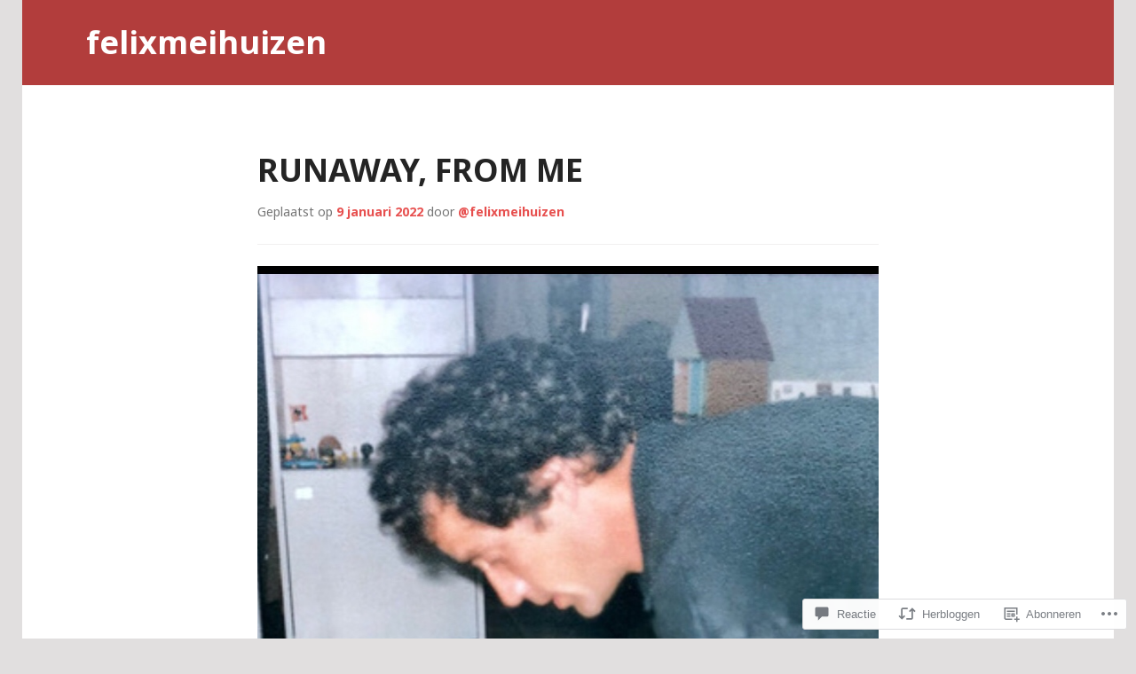

--- FILE ---
content_type: text/css;charset=utf-8
request_url: https://felixmeihuizen.com/_static/??-eJx9T1sOwjAMuxAl4jEmPhBHQV0JpVvbVH1o4vZkGwIB0/5sJ7YT6INQ5DP6DK6IYIs2PoEi51gS1nTILP0oa1ZWYMBTNuxObzAN5jNbzEGq7sUhFQ8X4xVo9BinmFn4l5nv6PiqUBrQFCVH5YfFpTW8cuHQNW6KPvA3S6dGbCxphnr8/UOXTBpJWFIyG/JfRNysNHGwnt1pU1e7bX087Kv2CXyEjn4=&cssminify=yes
body_size: 49842
content:
p.comment-likes {
	height: 16px;
	float: none;
	width: 100%;
	clear: both;
	display: block;
	margin-left: -2px;
}

p.comment-not-liked {
	cursor: pointer;
}

p.comment-likes a.view-likers {
	text-decoration: underline;
	border: none;
}

div.comment-likes-overlay {
	color: rgb(85, 85, 85);
	position: absolute;
	font-size: 9pt;
	padding: 0;
	margin: 0;
	
	z-index: 20000;
}

div.comment-likes-overlay div.inner {
	background-color: white;
	border: 1px solid #dfdfdf;
	border-color: rgba(0, 0, 0, 0.1);
	padding: 8px;
	margin: 0;
	max-width: 310px;
	max-height: 250px;
	overflow: hidden;

	-webkit-box-shadow: 0 0 2px rgba(0, 0, 0, 0.15), 0 3px 8px rgba(0, 0, 0, 0.1);
	-moz-box-shadow: 0 0 2px rgba(0, 0, 0, 0.15), 0 3px 8px rgba(0, 0, 0, 0.1);
	box-shadow: 0 0 2px rgba(0, 0, 0, 0.15), 0 3px 8px rgba(0, 0, 0, 0.1);
}

div.comment-likes-overlay div.inner a img {
	text-decoration: none;
	height: 25px;
	width: 25px;
	margin: 2px 10px 2px 2px;
	vertical-align: middle;
}

div.comment-likes-overlay div.inner ul {
	margin: 0;
	padding: 0;
}

div.comment-likes-overlay div.inner ul li {
	float: left;
	display: inline;
	padding: 0;
	margin: 0 0 5px 0;
	
	overflow: hidden;
	white-space: nowrap;
	text-overflow: ellipsis;
}

div.comment-likes-overlay div.inner ul.single li {
	width: 100%; 
}

div.comment-likes-overlay div.inner ul.double li {
	width: 50%; 
}

div.comment-likes-overlay div.inner a,
div.comment-likes-overlay div.inner a:hover {
	text-decoration: none;
	border-bottom: none;
	background: transparent;
}

div.comment-likes-overlay div.inner ul li a span.user-name {
	color: rgb(85, 85, 85);
}

p.comment-likes span.comment-like-feedback {
	font-size: 12px;
	line-height: 1.8em;
	opacity: .8;
	float: left;
	padding: 1px 0 0 5px;
	display: block !important;
}

a.comment-like-link:hover {
	background: transparent;
}

a.comment-like-link span {
	display: none;
}

a.comment-like-link {
	outline: none;
	border: 0 !important;
	text-decoration: none !important;
	padding: 0;
	margin: 0;
	float: left;
	text-decoration: none;
	line-height: 70%;
	background: transparent;
}

a.comment-like-link:before,
div.comment-likes-overlay span.icon {
	-webkit-font-smoothing: antialiased;
	font-family: "Noticons";
	font-size: 20px;
	line-height: .9;
}

div.comment-likes-overlay span.icon {
	color: white;
	height: 100%;
	margin: 0;
	padding: 3px 0 1px 0;
}

a.comment-like-link:before {
	color: #2EA2CC;
	content: '\f408';
	width: 16px;
	display: inline-block;
}

a.comment-like-link.loading {
	-webkit-transition: opacity 2s;
	-moz-transition: opacity 2s;
	-ms-transition: opacity 2s;
	-o-transition: opacity 2s;
	transition: opacity 2s;

	opacity: 0;
}

a.comment-like-link:hover:before,
p.comment-liked a.comment-like-link:before,
p.comment-not-liked:hover a.comment-like-link:before {
	color: #f1831e;
	background: transparent;
}



div.comment-likes-overlay div .slider-nav {
	position: relative;
	clear: both;
	width: 310px;
	height: 40px;
	margin: 15px 0 -15px -12px;
	text-align: center;
	border-top: 1px solid #dfdfdf;
}

div.comment-likes-overlay div .slider-nav em {
	font-style: normal;
}

div.comment-likes-overlay div .slider-nav .prev {
	position: absolute;
	top: 0;
	left: 0;
	display: block;
	width: 40px;
	height: 40px;
	border-right: 1px solid #dfdfdf;
}

div.comment-likes-overlay div .slider-nav .noticon {
	width: 40px;
	height: 40px;
	font-size: 25px;
	line-height: 40px;
}

div.comment-likes-overlay div .slider-nav .next {
	position: absolute;
	top: 0;
	right: 0;
	display: block;
	display: block;
	width: 40px;
	height: 40px;
	border-left: 1px solid #dfdfdf;
}

div.comment-likes-overlay div .slider-nav .position {
	position: absolute;
	top: 0;
	left: 40px;
	bottom: 0;
	right: 40px;
	text-align:center;
}

div.comment-likes-overlay div .slider-nav .position div {
	display: inline;
}

div.comment-likes-overlay div .slider-nav .position em {
	display: inline-block;
	padding: 0 3px;
	font-size: 30px;
	line-height: 40px;
	color: #bbb;
	cursor: pointer;
}

div.comment-likes-overlay div .slider-nav .position .on {
	color: #1e8cbe;
}



div.comment-likes-overlay .swipe {
	overflow: hidden;
	visibility: hidden;
	position: relative;
}

div.comment-likes-overlay .swipe-wrap {
	overflow: hidden;
	position: relative;
}


div.comment-likes-overlay .swipe-wrap > div {
	float: left;
	width: 100%;
	position: relative;
}




@font-face {
  font-family: "Noticons";
  src: url(/i/noticons/./Noticons.eot?) format("embedded-opentype");
  font-weight: normal;
  font-style: normal;
}

@font-face {
  font-family: "Noticons";
  src: url("[data-uri]") format("woff"),
       url(/i/noticons/./Noticons.ttf) format("truetype"),
       url(/i/noticons/./Noticons.svg#Noticons) format("svg");
  font-weight: normal;
  font-style: normal;
}

@media screen and (-webkit-min-device-pixel-ratio:0) {
  @font-face {
    font-family: "Noticons";
    src: url(/i/noticons/./Noticons.svg#Noticons) format("svg");
  }
}




.noticon {
	font-size: 16px;
	vertical-align: top;
	text-align: center;
	-moz-transition: color .1s ease-in 0;
	-webkit-transition: color .1s ease-in 0;
	display: inline-block;
	font-family: "Noticons";
	font-style: normal;
	font-weight: normal;
	font-variant: normal;
	line-height: 1;
	text-decoration: inherit;
	text-transform: none;
	-moz-osx-font-smoothing: grayscale;
	-webkit-font-smoothing: antialiased;
	speak: none;
}




.noticon-404:before { content: "\f423"; }
.noticon-activity:before { content: "\f508"; }
.noticon-add:before { content: "\f8b3"; }
.noticon-add-media:before { content: "\f8d9"; }
.noticon-akismet:before { content: "\f8d2"; }
.noticon-anchor:before { content: "\f509"; }
.noticon-art:before { content: "\f8b4"; }
.noticon-aside:before { content: "\f101"; }
.noticon-atsign:before { content: "\f814"; }
.noticon-attachment:before { content: "\f416"; }
.noticon-audio:before { content: "\f109"; }
.noticon-automattic:before { content: "\f815"; }
.noticon-automattic-blip:before { content: "\f817"; }
.noticon-automattic-ring:before { content: "\f816"; }
.noticon-bell:before { content: "\f8d4"; }
.noticon-bold:before { content: "\f471"; }
.noticon-book:before { content: "\f444"; }
.noticon-bug:before { content: "\f50a"; }
.noticon-bullhorn:before { content: "\f8a5"; }
.noticon-bullseye:before { content: "\f8a0"; }
.noticon-cart:before { content: "\f447"; }
.noticon-category:before { content: "\f301"; }
.noticon-chat:before { content: "\f108"; }
.noticon-checkmark:before { content: "\f418"; }
.noticon-close:before { content: "\f405"; }
.noticon-close-alt:before { content: "\f406"; }
.noticon-cloud:before { content: "\f426"; }
.noticon-cloud-download:before { content: "\f440"; }
.noticon-cloud-upload:before { content: "\f441"; }
.noticon-code:before { content: "\f462"; }
.noticon-codepen:before { content: "\f216"; }
.noticon-cog:before { content: "\f445"; }
.noticon-collapse:before { content: "\f432"; }
.noticon-colors:before { content: "\f8a7"; }
.noticon-comment:before { content: "\f300"; }
.noticon-compact:before { content: "\f807"; }
.noticon-day:before { content: "\f305"; }
.noticon-digg:before { content: "\f221"; }
.noticon-document:before { content: "\f443"; }
.noticon-dot:before { content: "\f428"; }
.noticon-downarrow:before { content: "\f502"; }
.noticon-download:before { content: "\f50b"; }
.noticon-draggable:before { content: "\f436"; }
.noticon-dribbble:before { content: "\f201"; }
.noticon-dropbox:before { content: "\f225"; }
.noticon-dropdown:before { content: "\f433"; }
.noticon-dropdown-left:before { content: "\f434"; }
.noticon-edit:before { content: "\f411"; }
.noticon-ellipsis:before { content: "\f476"; }
.noticon-eventbrite:before { content: "\f8a6"; }
.noticon-expand:before { content: "\f431"; }
.noticon-external:before { content: "\f442"; }
.noticon-facebook:before { content: "\f203"; }
.noticon-facebook-alt:before { content: "\f204"; }
.noticon-fastforward:before { content: "\f458"; }
.noticon-features:before { content: "\f8a8"; }
.noticon-feed:before { content: "\f413"; }
.noticon-flag:before { content: "\f468"; }
.noticon-flickr:before { content: "\f211"; }
.noticon-follow:before { content: "\f801"; }
.noticon-following:before { content: "\f803"; }
.noticon-fonts:before { content: "\f8b5"; }
.noticon-foursquare:before { content: "\f226"; }
.noticon-fullscreen:before { content: "\f474"; }
.noticon-gallery:before { content: "\f103"; }
.noticon-ghost:before { content: "\f8d5"; }
.noticon-gift:before { content: "\f8a4"; }
.noticon-github:before { content: "\f200"; }
.noticon-googleplus:before { content: "\f206"; }
.noticon-googleplus-alt:before { content: "\f218"; }
.noticon-gravatar:before { content: "\f8d0"; }
.noticon-gridview:before { content: "\f808"; }
.noticon-handset:before { content: "\f50c"; }
.noticon-heart:before { content: "\f461"; }
.noticon-help:before { content: "\f457"; }
.noticon-hide:before { content: "\f404"; }
.noticon-hierarchy:before { content: "\f505"; }
.noticon-home:before { content: "\f409"; }
.noticon-horizon:before { content: "\f8d8"; }
.noticon-image:before { content: "\f102"; }
.noticon-info:before { content: "\f455"; }
.noticon-instagram:before { content: "\f215"; }
.noticon-italic:before { content: "\f472"; }
.noticon-jetpack:before { content: "\f8d3"; }
.noticon-key:before { content: "\f427"; }
.noticon-layouts:before { content: "\f8a9"; }
.noticon-leftarrow:before { content: "\f503"; }
.noticon-lightbulb:before { content: "\f8a1"; }
.noticon-link:before { content: "\f107"; }
.noticon-linkedin:before { content: "\f207"; }
.noticon-linkedin-alt:before { content: "\f208"; }
.noticon-localization:before { content: "\f8b2"; }
.noticon-location:before { content: "\f417"; }
.noticon-lock:before { content: "\f470"; }
.noticon-mail:before { content: "\f410"; }
.noticon-maximize:before { content: "\f422"; }
.noticon-medium:before { content: "\f8d6"; }
.noticon-menu:before { content: "\f419"; }
.noticon-microphone:before { content: "\f50d"; }
.noticon-milestone:before { content: "\f806"; }
.noticon-minimize:before { content: "\f421"; }
.noticon-minus:before { content: "\f50e"; }
.noticon-month:before { content: "\f307"; }
.noticon-move:before { content: "\f50f"; }
.noticon-next:before { content: "\f429"; }
.noticon-notice:before { content: "\f456"; }
.noticon-notification:before { content: "\f800"; }
.noticon-paintbrush:before { content: "\f506"; }
.noticon-path:before { content: "\f219"; }
.noticon-pause:before { content: "\f448"; }
.noticon-phone:before { content: "\f437"; }
.noticon-picture:before { content: "\f473"; }
.noticon-pinned:before { content: "\f308"; }
.noticon-pinterest:before { content: "\f209"; }
.noticon-pinterest-alt:before { content: "\f210"; }
.noticon-play:before { content: "\f452"; }
.noticon-plugin:before { content: "\f439"; }
.noticon-plus:before { content: "\f510"; }
.noticon-pocket:before { content: "\f224"; }
.noticon-polldaddy:before { content: "\f217"; }
.noticon-portfolio:before { content: "\f460"; }
.noticon-previous:before { content: "\f430"; }
.noticon-price:before { content: "\f8b0"; }
.noticon-print:before { content: "\f469"; }
.noticon-promoted:before { content: "\f812"; }
.noticon-quote:before { content: "\f106"; }
.noticon-rating-empty:before { content: "\f511"; }
.noticon-rating-full:before { content: "\f512"; }
.noticon-rating-half:before { content: "\f513"; }
.noticon-reader:before { content: "\f8a2"; }
.noticon-reader-alt:before { content: "\f8a3"; }
.noticon-reblog:before { content: "\f805"; }
.noticon-reddit:before { content: "\f222"; }
.noticon-refresh:before { content: "\f420"; }
.noticon-reply:before { content: "\f412"; }
.noticon-reply-alt:before { content: "\f466"; }
.noticon-reply-single:before { content: "\f467"; }
.noticon-rewind:before { content: "\f459"; }
.noticon-rightarrow:before { content: "\f501"; }
.noticon-search:before { content: "\f400"; }
.noticon-send-to-phone:before { content: "\f438"; }
.noticon-send-to-tablet:before { content: "\f454"; }
.noticon-share:before { content: "\f415"; }
.noticon-show:before { content: "\f403"; }
.noticon-shuffle:before { content: "\f514"; }
.noticon-sitemap:before { content: "\f507"; }
.noticon-skip-ahead:before { content: "\f451"; }
.noticon-skip-back:before { content: "\f450"; }
.noticon-skype:before { content: "\f220"; }
.noticon-spam:before { content: "\f424"; }
.noticon-spike:before { content: "\f811"; }
.noticon-spotify:before { content: "\f515"; }
.noticon-squarespace:before { content: "\f8d7"; }
.noticon-standard:before { content: "\f100"; }
.noticon-star:before { content: "\f408"; }
.noticon-status:before { content: "\f105"; }
.noticon-stop:before { content: "\f449"; }
.noticon-stumbleupon:before { content: "\f223"; }
.noticon-subscribe:before { content: "\f463"; }
.noticon-subscribed:before { content: "\f465"; }
.noticon-summary:before { content: "\f425"; }
.noticon-tablet:before { content: "\f453"; }
.noticon-tag:before { content: "\f302"; }
.noticon-time:before { content: "\f303"; }
.noticon-title:before { content: "\f8b6"; }
.noticon-top:before { content: "\f435"; }
.noticon-trapper:before { content: "\f810"; }
.noticon-trash:before { content: "\f407"; }
.noticon-trophy:before { content: "\f804"; }
.noticon-tumblr:before { content: "\f214"; }
.noticon-twitch:before { content: "\f516"; }
.noticon-twitter:before { content: "\f202"; }
.noticon-types:before { content: "\f8b1"; }
.noticon-unapprove:before { content: "\f446"; }
.noticon-unfollow:before { content: "\f802"; }
.noticon-unsubscribe:before { content: "\f464"; }
.noticon-unzoom:before { content: "\f401"; }
.noticon-uparrow:before { content: "\f500"; }
.noticon-user:before { content: "\f304"; }
.noticon-vaultpress:before { content: "\f8d1"; }
.noticon-video:before { content: "\f104"; }
.noticon-videocamera:before { content: "\f517"; }
.noticon-vimeo:before { content: "\f212"; }
.noticon-warning:before { content: "\f414"; }
.noticon-website:before { content: "\f475"; }
.noticon-week:before { content: "\f306"; }
.noticon-wordads:before { content: "\f813"; }
.noticon-wordpress:before { content: "\f205"; }
.noticon-xpost:before { content: "\f504"; }
.noticon-youtube:before { content: "\f213"; }
.noticon-zoom:before { content: "\f402"; }




.noticon-like:before { content: "\f408"; }




@font-face {
	font-family: Genericons;
	src: url(/wp-content/mu-plugins/jetpack-plugin/sun/_inc/genericons/genericons/./Genericons.eot);
	src: url(/wp-content/mu-plugins/jetpack-plugin/sun/_inc/genericons/genericons/./Genericons.eot?) format("embedded-opentype");
	font-weight: 400;
	font-style: normal;
}

@font-face {
	font-family: Genericons;
	src:
		url([data-uri]) format("woff"),
       url(/wp-content/mu-plugins/jetpack-plugin/sun/_inc/genericons/genericons/./Genericons.ttf) format("truetype"),
		url(/wp-content/mu-plugins/jetpack-plugin/sun/_inc/genericons/genericons/./Genericons.svg#Genericons) format("svg");
	font-weight: 400;
	font-style: normal;
}

@media screen and (-webkit-min-device-pixel-ratio: 0) {

	@font-face {
		font-family: Genericons;
		src: url(/wp-content/mu-plugins/jetpack-plugin/sun/_inc/genericons/genericons/./Genericons.svg#Genericons) format("svg");
	}
}




.genericon {
	font-size: 16px;
	vertical-align: top;
	text-align: center;
	transition: color 0.1s ease-in 0;
	display: inline-block;
	font-family: Genericons;
	font-style: normal;
	font-weight: 400;
	font-variant: normal;
	line-height: 1;
	text-decoration: inherit;
	text-transform: none;
	-moz-osx-font-smoothing: grayscale;
	-webkit-font-smoothing: antialiased;
	speak: none;
}




.genericon-rotate-90 {
	transform: rotate(90deg);
	filter: progid:DXImageTransform.Microsoft.BasicImage(rotation=1);
}

.genericon-rotate-180 {
	transform: rotate(180deg);
	filter: progid:DXImageTransform.Microsoft.BasicImage(rotation=2);
}

.genericon-rotate-270 {
	transform: rotate(270deg);
	filter: progid:DXImageTransform.Microsoft.BasicImage(rotation=3);
}

.genericon-flip-horizontal {
	transform: scale(-1, 1);
}

.genericon-flip-vertical {
	transform: scale(1, -1);
}




.genericon-404::before {
	content: "\f423";
}

.genericon-activity::before {
	content: "\f508";
}

.genericon-anchor::before {
	content: "\f509";
}

.genericon-aside::before {
	content: "\f101";
}

.genericon-attachment::before {
	content: "\f416";
}

.genericon-audio::before {
	content: "\f109";
}

.genericon-bold::before {
	content: "\f471";
}

.genericon-book::before {
	content: "\f444";
}

.genericon-bug::before {
	content: "\f50a";
}

.genericon-cart::before {
	content: "\f447";
}

.genericon-category::before {
	content: "\f301";
}

.genericon-chat::before {
	content: "\f108";
}

.genericon-checkmark::before {
	content: "\f418";
}

.genericon-close::before {
	content: "\f405";
}

.genericon-close-alt::before {
	content: "\f406";
}

.genericon-cloud::before {
	content: "\f426";
}

.genericon-cloud-download::before {
	content: "\f440";
}

.genericon-cloud-upload::before {
	content: "\f441";
}

.genericon-code::before {
	content: "\f462";
}

.genericon-codepen::before {
	content: "\f216";
}

.genericon-cog::before {
	content: "\f445";
}

.genericon-collapse::before {
	content: "\f432";
}

.genericon-comment::before {
	content: "\f300";
}

.genericon-day::before {
	content: "\f305";
}

.genericon-digg::before {
	content: "\f221";
}

.genericon-document::before {
	content: "\f443";
}

.genericon-dot::before {
	content: "\f428";
}

.genericon-downarrow::before {
	content: "\f502";
}

.genericon-download::before {
	content: "\f50b";
}

.genericon-draggable::before {
	content: "\f436";
}

.genericon-dribbble::before {
	content: "\f201";
}

.genericon-dropbox::before {
	content: "\f225";
}

.genericon-dropdown::before {
	content: "\f433";
}

.genericon-dropdown-left::before {
	content: "\f434";
}

.genericon-edit::before {
	content: "\f411";
}

.genericon-ellipsis::before {
	content: "\f476";
}

.genericon-expand::before {
	content: "\f431";
}

.genericon-external::before {
	content: "\f442";
}

.genericon-facebook::before {
	content: "\f203";
}

.genericon-facebook-alt::before {
	content: "\f204";
}

.genericon-fastforward::before {
	content: "\f458";
}

.genericon-feed::before {
	content: "\f413";
}

.genericon-flag::before {
	content: "\f468";
}

.genericon-flickr::before {
	content: "\f211";
}

.genericon-foursquare::before {
	content: "\f226";
}

.genericon-fullscreen::before {
	content: "\f474";
}

.genericon-gallery::before {
	content: "\f103";
}

.genericon-github::before {
	content: "\f200";
}

.genericon-googleplus::before {
	content: "\f206";
}

.genericon-googleplus-alt::before {
	content: "\f218";
}

.genericon-handset::before {
	content: "\f50c";
}

.genericon-heart::before {
	content: "\f461";
}

.genericon-help::before {
	content: "\f457";
}

.genericon-hide::before {
	content: "\f404";
}

.genericon-hierarchy::before {
	content: "\f505";
}

.genericon-home::before {
	content: "\f409";
}

.genericon-image::before {
	content: "\f102";
}

.genericon-info::before {
	content: "\f455";
}

.genericon-instagram::before {
	content: "\f215";
}

.genericon-italic::before {
	content: "\f472";
}

.genericon-key::before {
	content: "\f427";
}

.genericon-leftarrow::before {
	content: "\f503";
}

.genericon-link::before {
	content: "\f107";
}

.genericon-linkedin::before {
	content: "\f207";
}

.genericon-linkedin-alt::before {
	content: "\f208";
}

.genericon-location::before {
	content: "\f417";
}

.genericon-lock::before {
	content: "\f470";
}

.genericon-mail::before {
	content: "\f410";
}

.genericon-maximize::before {
	content: "\f422";
}

.genericon-menu::before {
	content: "\f419";
}

.genericon-microphone::before {
	content: "\f50d";
}

.genericon-minimize::before {
	content: "\f421";
}

.genericon-minus::before {
	content: "\f50e";
}

.genericon-month::before {
	content: "\f307";
}

.genericon-move::before {
	content: "\f50f";
}

.genericon-next::before {
	content: "\f429";
}

.genericon-notice::before {
	content: "\f456";
}

.genericon-paintbrush::before {
	content: "\f506";
}

.genericon-path::before {
	content: "\f219";
}

.genericon-pause::before {
	content: "\f448";
}

.genericon-phone::before {
	content: "\f437";
}

.genericon-picture::before {
	content: "\f473";
}

.genericon-pinned::before {
	content: "\f308";
}

.genericon-pinterest::before {
	content: "\f209";
}

.genericon-pinterest-alt::before {
	content: "\f210";
}

.genericon-play::before {
	content: "\f452";
}

.genericon-plugin::before {
	content: "\f439";
}

.genericon-plus::before {
	content: "\f510";
}

.genericon-pocket::before {
	content: "\f224";
}

.genericon-polldaddy::before {
	content: "\f217";
}

.genericon-portfolio::before {
	content: "\f460";
}

.genericon-previous::before {
	content: "\f430";
}

.genericon-print::before {
	content: "\f469";
}

.genericon-quote::before {
	content: "\f106";
}

.genericon-rating-empty::before {
	content: "\f511";
}

.genericon-rating-full::before {
	content: "\f512";
}

.genericon-rating-half::before {
	content: "\f513";
}

.genericon-reddit::before {
	content: "\f222";
}

.genericon-refresh::before {
	content: "\f420";
}

.genericon-reply::before {
	content: "\f412";
}

.genericon-reply-alt::before {
	content: "\f466";
}

.genericon-reply-single::before {
	content: "\f467";
}

.genericon-rewind::before {
	content: "\f459";
}

.genericon-rightarrow::before {
	content: "\f501";
}

.genericon-search::before {
	content: "\f400";
}

.genericon-send-to-phone::before {
	content: "\f438";
}

.genericon-send-to-tablet::before {
	content: "\f454";
}

.genericon-share::before {
	content: "\f415";
}

.genericon-show::before {
	content: "\f403";
}

.genericon-shuffle::before {
	content: "\f514";
}

.genericon-sitemap::before {
	content: "\f507";
}

.genericon-skip-ahead::before {
	content: "\f451";
}

.genericon-skip-back::before {
	content: "\f450";
}

.genericon-spam::before {
	content: "\f424";
}

.genericon-spotify::before {
	content: "\f515";
}

.genericon-standard::before {
	content: "\f100";
}

.genericon-star::before {
	content: "\f408";
}

.genericon-status::before {
	content: "\f105";
}

.genericon-stop::before {
	content: "\f449";
}

.genericon-stumbleupon::before {
	content: "\f223";
}

.genericon-subscribe::before {
	content: "\f463";
}

.genericon-subscribed::before {
	content: "\f465";
}

.genericon-summary::before {
	content: "\f425";
}

.genericon-tablet::before {
	content: "\f453";
}

.genericon-tag::before {
	content: "\f302";
}

.genericon-time::before {
	content: "\f303";
}

.genericon-top::before {
	content: "\f435";
}

.genericon-trash::before {
	content: "\f407";
}

.genericon-tumblr::before {
	content: "\f214";
}

.genericon-twitch::before {
	content: "\f516";
}

.genericon-twitter::before {
	content: "\f202";
}

.genericon-unapprove::before {
	content: "\f446";
}

.genericon-unsubscribe::before {
	content: "\f464";
}

.genericon-unzoom::before {
	content: "\f401";
}

.genericon-uparrow::before {
	content: "\f500";
}

.genericon-user::before {
	content: "\f304";
}

.genericon-video::before {
	content: "\f104";
}

.genericon-videocamera::before {
	content: "\f517";
}

.genericon-vimeo::before {
	content: "\f212";
}

.genericon-warning::before {
	content: "\f414";
}

.genericon-website::before {
	content: "\f475";
}

.genericon-week::before {
	content: "\f306";
}

.genericon-wordpress::before {
	content: "\f205";
}

.genericon-xpost::before {
	content: "\f504";
}

.genericon-youtube::before {
	content: "\f213";
}

.genericon-zoom::before {
	content: "\f402";
}






html, body, div, span, applet, object, iframe,
h1, h2, h3, h4, h5, h6, p, blockquote, pre,
a, abbr, acronym, address, big, cite, code,
del, dfn, em, font, ins, kbd, q, s, samp,
small, strike, strong, sub, sup, tt, var,
dl, dt, dd, ol, ul, li,
fieldset, form, label, legend,
table, caption, tbody, tfoot, thead, tr, th, td {
	border: 0;
	font-family: inherit;
	font-size: 100%;
	font-style: inherit;
	font-weight: inherit;
	margin: 0;
	outline: 0;
	padding: 0;
	vertical-align: baseline;
}
html {
	overflow-y: scroll;
	-webkit-text-size-adjust: 100%;
	-ms-text-size-adjust: 100%;
}
*,
*:before,
*:after {
	-moz-box-sizing: border-box;
	-webkit-box-sizing: border-box;
	box-sizing: border-box;
}
body {
	background: #fff;
}
article,
aside,
details,
figcaption,
figure,
footer,
header,
main,
nav,
section {
	display: block;
}
ol,
ul {
	list-style: none;
}
table {
	border-collapse: separate;
	border-spacing: 0;
}
caption,
th,
td {
	font-weight: normal;
	text-align: left;
}
blockquote,
q {
	quotes: "" "";
}
blockquote:before,
blockquote:after,
q:before,
q:after {
	content: "";
}
a:focus {
	outline: thin dotted;
}
a:hover,
a:active {
	outline: 0;
}
a img {
	border: 0;
}


html {
	font-size: 100%;
	line-height: 1.5em;
}
body,
button,
input,
select,
textarea {
	color: #242424;
	font-family: "Noto Sans", sans-serif;
	-ms-word-wrap: break-word;
	word-wrap: break-word;
}
h1,
h2,
h3,
h4,
h5,
h6 {
	clear: both;
	font-weight: bold;
}
h1 {
	margin: 0 auto 12px;
	font-size: 2.25em;
	line-height: 1.33333em;
}
h2 {
	margin: 0 auto 12px;
	font-size: 1.875em;
	line-height: 1.6em;
}
h3 {
	margin: 0 auto 16px;
	font-size: 1.5em;
	line-height: 2em;
}
h4 {
	margin: 0 auto 17px;
	font-size: 1.375em;
	line-height: 1.636364em;
}
h5 {
	margin: 0 auto 21px;
	font-size: 1.125em;
	line-height: 1.33333em;
}
h6 {
	margin: 0 auto 24px;
	font-size: 1em;
	line-height: 1.5em;
}
p {
	margin-bottom: 24px;
}
b,
strong {
	font-weight: bold;
}
dfn,
cite,
em,
i {
	font-style: italic;
}
blockquote {
	padding-left: 24px;
	margin: 0 auto 24px;
	border-left: 2px solid #e74f4e;
	font-family: "Noto Serif", serif;
}
blockquote p {
	margin-bottom: 0;
}
blockquote blockquote {
	margin-top: 24px;
}
address {
	margin: 0 0 24px;
}
pre,
code,
kbd,
tt,
var {
	padding: 0 4px;
	background: #f1f0f0;
	font-family: "Droid Sans Mono", monospace;
}
pre {
	position: relative;
	overflow: auto;
	padding: 24px;
	padding-left: 48px;
	margin-bottom: 24px;
	max-width: 100%;
	border: 1px solid #d2cfcf;
	-moz-border-radius: 4px;
	-webkit-border-radius: 4px;
	border-radius: 4px;
	-ms-word-wrap: normal;
	word-wrap: normal;
}
pre:before {
	content: '\f462';
	display: block;
	position: absolute;
	top: 0;
	left: 0;
	width: 24px;
	height: 100%;
	background: #e74f4e;
	color: #fff;
	font-family: "Genericons";
	font-size: 16px;
	text-align: center;
}
abbr,
acronym {
	border-bottom: 1px dotted #242424;
	cursor: help;
}
mark,
ins {
	padding: 0 4px;
	background: #e74f4e;
	color: #fff;
	text-decoration: none;
}
sup,
sub {
	position: relative;
	vertical-align: baseline;
	height: 0;
	font-size: 75%;
	line-height: 0;
}
sup {
	bottom: 1ex;
}
sub {
	top: .5ex;
}
small {
	font-size: 75%;
}
big {
	font-size: 125%;
}


.footer-widget-area pre,
.footer-widget-area code,
.footer-widget-area kbd,
.footer-widget-area tt,
.footer-widget-area var {
	background: #e1dfdf;
}


.hero blockquote {
	border-left-color: rgba(255, 255, 255, 0.7);
}
.hero pre,
.hero code,
.hero kbd,
.hero tt,
.hero var
.hero mark,
.hero ins {
	background: rgba(0, 0, 0, 0.5);
}
.hero pre {
	border-color: #fff;
}
.hero abbr,
.hero acronym {
	border-bottom-color: rgba(255, 255, 255, 0.7);
}


.site-footer,
.site-top-content {
	color: #d2cfcf;
}
.site-top-content blockquote {
	border-left-color: #f1f0f0;
}
.site-top-content pre,
.site-top-content mark,
.site-top-content ins {
	background: #302f2f;
}
.site-top-content abbr,
.site-top-content acronym {
	border-bottom-color: #f1f0f0;
}


hr {
	margin-bottom: 24px;
	height: 1px;
	border: 0;
	background-color: #f1f0f0;
}
ul,
ol {
	margin: 0 0 24px 0;
}
ul {
	list-style: square inside;
}
ol {
	list-style: decimal inside;
}
li > ul,
li > ol {
	margin-bottom: 0;
	margin-left: 5%;
}
dt {
	font-weight: bold;
}
dd {
	margin: 0 24px 24px;
}
img {
	height: auto;
	max-width: 100%;
}
figure {
	margin: 0;
}
table {
	margin: 0 0 24px;
	width: 100%;
	border-top: 1px solid #d2cfcf;
	border-right: 1px solid #d2cfcf;
}
caption,
th {
	font-weight: bold;
}
th,
td {
	padding: 12px;
	border-bottom: 1px solid #d2cfcf;
	border-left: 1px solid #d2cfcf;
}


.footer-widget-area hr {
	background-color: #e1dfdf;
}


.hero hr {
	background-color: #fff;
}
.hero th,
.hero td {
	border-bottom-color: #fff;
}


.site-top-content hr {
	background-color: #302f2f;
}
.site-top-content th,
.site-top-content td {
	border-bottom-color: #302f2f;
}


button,
input,
select,
textarea {
	margin: 0;
	vertical-align: baseline;
	font-size: 100%;
	-moz-border-radius: 4px;
	-webkit-border-radius: 4px;
	border-radius: 4px;
	-moz-transition: all 0.15s ease-in-out;
	-webkit-transition: all 0.15s ease-in-out;
	transition: all 0.15s ease-in-out;
}
button,
input[type="button"],
input[type="reset"],
input[type="submit"] {
	padding: 13px 26px;
	background: #e74f4e;
	border: 0;
	color: #fff;
	font-weight: bold;
	text-transform: uppercase;
	cursor: pointer;
	-webkit-appearance: button;
}
button:hover,
button:focus,
button:active,
input[type="button"]:hover,
input[type="button"]:focus,
input[type="button"]:active,
input[type="reset"]:hover,
input[type="reset"]:focus,
input[type="reset"]:active,
input[type="submit"]:hover,
input[type="submit"]:focus,
input[type="submit"]:active {
	outline: none;
	background: #242424;
	color: #fff;
}
input[type="checkbox"],
input[type="radio"] {
	padding: 0;
}
input[type="search"] {
	-webkit-appearance: textfield;
}
input[type="search"]::-webkit-search-decoration {
	-webkit-appearance: none;
}
button::-moz-focus-inner,
input::-moz-focus-inner {
	border: 0;
	padding: 0;
}
input[type="text"],
input[type="email"],
input[type="url"],
input[type="password"],
input[type="search"],
textarea {
	position: relative;
	padding: 12px;
	width: 100%;
	background: #f1f0f0;
	border: 1px solid #d2cfcf;
	color: #242424;
	-webkit-appearance: none;
}
input[type="text"]:focus,
input[type="email"]:focus,
input[type="url"]:focus,
input[type="password"]:focus,
input[type="search"]:focus,
textarea:focus {
	outline: none;
	background: #fff;
	border-color: #e74f4e;
}
textarea {
	overflow: auto;
	vertical-align: top;
}
select {
	max-width: 100%;
	background: #f1f0f0;
	border: 1px solid #d2cfcf;
}
.required {
	color: #D9321F;
}


.search-field,
.search-submit {
	margin-bottom: 24px;
}


.post-password-form {
	position: relative;
}
.post-password-form input[type="submit"] {
	position: absolute;
	bottom: 0;
	right: 0;
	-moz-border-radius: 0 4px 4px 0;
	-webkit-border-radius: 0 4px 4px 0;
	border-radius: 0 4px 4px 0;
}



a {
	color: #e74f4e;
	font-weight: bold;
	text-decoration: none;
	-moz-transition: all 0.15s ease-in-out;
	-webkit-transition: all 0.15s ease-in-out;
	transition: all 0.15s ease-in-out;
}
a:visited {
	font-weight: normal;
}
a:hover,
a:focus,
a:active {
	color: #242424;
	outline: none;
}
a.button,
a.button-minimal {
	display: inline-block;
	padding: 10px 22px;
	border: 2px solid #e74f4e;
	-moz-border-radius: 4px;
	-webkit-border-radius: 4px;
	border-radius: 4px;
	font-weight: bold;
	text-transform: uppercase;
}
a.button {
	background: #e74f4e;
	color: #fff;
	text-shadow: none;
}
a.button:hover,
a.button:focus,
a.button:active {
	background: #242424;
	border-color: #242424;
	color: #fff;
}
a.button-minimal {
	color: #e74f4e;
}
a.button-minimal:hover,
a.button-minimal:focus,
a.button-minimal:active {
	background: #e74f4e;
	border-color: #e74f4e;
	color: #fff;
}


.hero .entry-header {
	margin-bottom: 24px;
}
.hero .entry-content a {
	color: #fff;
}
.hero .entry-content a:hover,
.hero .entry-content a:focus,
.hero .entry-content a:active {
	color: rgba(255, 255, 255, 0.7);
}
.hero a.button,
.hero a.button-minimal {
	border-color: #fff;
}
.hero a.button {
	background: #fff;
	color: #242424;
}
.hero a.button:hover,
.hero a.button:focus,
.hero a.button:active {
	background: #242424;
	border-color: #242424;
	color: #fff;
}
.hero a.button-minimal {
	color: #fff;
}
.hero a.button-minimal:hover,
.hero a.button-minimal:focus,
.hero a.button-minimal:active {
	background: #fff;
	color: #242424;
}


.site-footer a,
.site-top-content a {
	color: #fff;
}
.site-info a,
.site-top-content a {
	font-weight: normal;
}
.site-footer a:hover,
.site-footer a:focus,
.site-footer a:active,
.site-top-content a:hover,
.site-top-content a:focus,
.site-top-content a:active {
	color: #d2cfcf;
}
.site-top-content a.button,
.site-top-content a.button-minimal {
	border-color: #fff;
}
.site-top-content a.button:hover,
.site-top-content a.button:focus,
.site-top-content a.button:active,
.site-top-content a.button-minimal:hover,
.site-top-content a.button-minimal:focus,
.site-top-content a.button-minimal:active {
	background: #d2cfcf;
	border-color: #d2cfcf;
	color: #242424;
}
.site-top-content a.button {
	background: #fff;
	color: #242424;
}
.site-top-content a.button-minimal {
	color: #fff;
}


.site-main .comment-navigation,
.site-main .paging-navigation,
.site-main .post-navigation {
	padding: 24px;
	margin: 0 0 24px;
	overflow: hidden;
	border: 1px solid #f1f0f0;
	-moz-border-radius: 4px;
	-webkit-border-radius: 4px;
	border-radius: 4px;
}
.site-main .post-navigation {
	padding-right: 0;
	padding-left: 0;
	border-right: 0;
	border-left: 0;
	-moz-border-radius: 0;
	-webkit-border-radius: 0;
	border-radius: 0;
	font-size: 0.875em;
	line-height: 1.71429em;
}
.site-main .post-navigation .meta-nav {
	display: block;
	color: #757575;
	text-transform: uppercase;
}
.site-main .post-navigation a + a {
	display: block;
	padding-top: 12px;
	margin-top: 12px;
	border-top: 1px solid #f1f0f0;
}



.menu-toggle {
	display: block;
	width: 100%;
	background: #403f3f;
	-moz-border-radius: 0;
	-webkit-border-radius: 0;
	border-radius: 0;
}
.menu-toggle:hover,
.menu-toggle:focus,
.meu-toggle:active,
.main-navigation.toggle-on .menu-toggle {
	background: #302f2f;
}
.menu-toggle:before {
	content: '\f419';
	display: inline-block;
	padding-right: 8px;
	height: 1.5em;
	line-height: 1.5em;
	color: inherit;
	font-family: "Genericons";
	font-weight: normal;
	font-style: normal;
	vertical-align: bottom;
	-webkit-font-smoothing: antialiased;
	-moz-osx-font-smoothing: grayscale;
}


.main-navigation {
	color: #fff;
	font-weight: bold;
	text-transform: uppercase;
}
.main-navigation a,
.main-navigation a:hover,
.main-navigation a:focus,
.main-navigation a:active {
	color: inherit;
}
.main-navigation.toggle-on .menu-primary {
	display: block;
}
.menu-primary {
	display: none;
	padding: 24px;
	background: #403f3f;
}
.menu-primary ul {
	margin-bottom: 0;
	list-style: none;
}
.menu-primary li {
	padding: 12px 0;
	border-top: 1px solid #302f2f;
}
.menu-primary li:first-child {
	padding-top: 0;
	border-top: 0;
}
.menu-primary li:last-child {
	padding-bottom: 0;
}
.menu-primary a {
	display: block;
	position: relative;
}
.menu-primary .sub-menu {
	display: none;
	padding-top: 12px;
	margin-top: 12px;
	border-top: 1px solid #302f2f;
}
.menu-primary .sub-menu.toggle-on {
	display: block;
}


.menu-item .dropdown-toggle {
	display: block;
	position: absolute;
	top: 50%;
	right: 0;
	padding: 0;
	margin-top: -16px;
	width: 32px;
	height: 32px;
	background: #302f2f;
	border: 1px solid #212020;
	outline: none;
}
.menu-item .dropdown-toggle:focus {
	background: #302f2f;
}
.menu-item .dropdown-toggle:hover {
	background: #fff;
}
.menu-item .dropdown-toggle:before {
	content: '';
	display: block;
	position: absolute;
	top: 50%;
	left: 50%;
	margin-top: -2px;
	margin-left: -4px;
	border-top: 4px solid #fff;
	border-right: 4px solid transparent;
	border-left: 4px solid transparent;
}
.menu-item .dropdown-toggle:hover:before {
	border-top-color: #403f3f;
}
.menu-item .dropdown-toggle.toggle-on:before {
	border-top: 0;
	border-bottom: 4px solid #fff;
}
.menu-item .dropdown-toggle.toggle-on:hover:before {
	border-bottom-color: #403f3f;
}
.footer-widget-area .menu-item .dropdown-toggle,
.site-content .menu-item .dropdown-toggle {
	background: #f1f0f0;
	border-color: #d2cfcf;
}
.footer-widget-area .menu-item .dropdown-toggle:focus,
.site-content .menu-item .dropdown-toggle:focus {
	background: #f1f0f0;
}
.footer-widget-area .menu-item .dropdown-toggle:hover,
.site-content .menu-item .dropdown-toggle:hover {
	background: #e74f4e;
	border-color: #a13736;
}
.footer-widget-area .menu-item .dropdown-toggle:before,
.site-content .menu-item .dropdown-toggle:before {
	border-top-color: #242424;
}
.footer-widget-area .menu-item .dropdown-toggle:hover:before,
.site-content .menu-item .dropdown-toggle:hover:before {
	border-top-color: #fff;
}
.footer-widget-area .menu-item .dropdown-toggle.toggle-on:before,
.site-content .menu-item .dropdown-toggle.toggle-on:before {
	border-bottom-color: #242424;
}
.footer-widget-area .menu-item .dropdown-toggle.toggle-on:hover:before,
.site-content .menu-item .dropdown-toggle.toggle-on:hover:before {
	border-bottom-color: #fff;
}
.page_item_has_children > a,
.menu-item-has-children > a {
	padding-right: 48px;
}
.footer-navigation .page_item_has_children > a,
.footer-navigation .menu-item-has-children > a {
	padding-right: 0;
}


.footer-navigation {
	padding: 24px 0;
	margin-bottom: 6px;
	border-bottom: 2px solid #242424;
}
.footer-navigation ul {
	display: block;
	list-style: none;
	margin: 0;
}
.footer-navigation li {
	display: inline-block;
	margin: 0 8px 0 0;
	font-weight: bold;
	text-transform: uppercase;
}
.footer-navigation li:first-of-type {
	margin-left: 0;
}
.footer-navigation li.current-menu-item a,
.footer-navigation li.current_page_item a {
	color: rgba(255, 255, 255, 0.7);
}


ul[id^="menu-social"] {
	display: block;
	list-style: none;
	margin: 0;
}
ul[id^="menu-social"] li {
	vertical-align: top;
}
ul[id^="menu-social"] a {
	color: transparent;
}
ul[id^="menu-social"] a:before {
	color: #e74f4e;
}
ul[id^="menu-social"] a:hover:before {
	color: #242424;
}
ul[id^="menu-social"] a[href*="codepen.io"],
ul[id^="menu-social"] a[href*="digg.com"],
ul[id^="menu-social"] a[href*="dribbble.com"],
ul[id^="menu-social"] a[href*="dropbox.com"],
ul[id^="menu-social"] a[href*="mailto:"],
ul[id^="menu-social"] a[href*="facebook.com"],
ul[id^="menu-social"] a[href*="flickr.com"],
ul[id^="menu-social"] a[href*="foursquare.com"],
ul[id^="menu-social"] a[href*="github.com"],
ul[id^="menu-social"] a[href*="plus.google.com"],
ul[id^="menu-social"] a[href*="instagram.com"],
ul[id^="menu-social"] a[href*="linkedin.com"],
ul[id^="menu-social"] a[href*="path.com"],
ul[id^="menu-social"] a[href*="pinterest.com"],
ul[id^="menu-social"] a[href*="getpocket.com"],
ul[id^="menu-social"] a[href*="polldaddy.com"],
ul[id^="menu-social"] a[href*="reddit.com"],
ul[id^="menu-social"] a[href*="spotify.com"],
ul[id^="menu-social"] a[href*="stumbleupon.com"],
ul[id^="menu-social"] a[href*="tumblr.com"],
ul[id^="menu-social"] a[href*="twitch.tv"],
ul[id^="menu-social"] a[href*="twitter.com"],
ul[id^="menu-social"] a[href*="vimeo.com"],
ul[id^="menu-social"] a[href*="wordpress.com"],
ul[id^="menu-social"] a[href*="wordpress.org"],
ul[id^="menu-social"] a[href*="youtube.com"],
ul[id^="menu-social"] a[href*='/feed'],
ul[id^="menu-social"] a[href*='skype'],
ul[id^="menu-social"] a {
	display: block;
	overflow: hidden;
	width: 1em;
	height: 1.5em;
	font-size: 2em;
}
ul[id^="menu-social"] a[href*="codepen.io"]:before,
ul[id^="menu-social"] a[href*="digg.com"]:before,
ul[id^="menu-social"] a[href*="dribbble.com"]:before,
ul[id^="menu-social"] a[href*="dropbox.com"]:before,
ul[id^="menu-social"] a[href*="mailto:"]:before,
ul[id^="menu-social"] a[href*="facebook.com"]:before,
ul[id^="menu-social"] a[href*="flickr.com"]:before,
ul[id^="menu-social"] a[href*="foursquare.com"]:before,
ul[id^="menu-social"] a[href*="github.com"]:before,
ul[id^="menu-social"] a[href*="plus.google.com"]:before,
ul[id^="menu-social"] a[href*="instagram.com"]:before,
ul[id^="menu-social"] a[href*="linkedin.com"]:before,
ul[id^="menu-social"] a[href*="path.com"]:before,
ul[id^="menu-social"] a[href*="pinterest.com"]:before,
ul[id^="menu-social"] a[href*="getpocket.com"]:before,
ul[id^="menu-social"] a[href*="polldaddy.com"]:before,
ul[id^="menu-social"] a[href*="reddit.com"]:before,
ul[id^="menu-social"] a[href*="spotify.com"]:before,
ul[id^="menu-social"] a[href*="stumbleupon.com"]:before,
ul[id^="menu-social"] a[href*="tumblr.com"]:before,
ul[id^="menu-social"] a[href*="twitch.tv"]:before,
ul[id^="menu-social"] a[href*="twitter.com"]:before,
ul[id^="menu-social"] a[href*="vimeo.com"]:before,
ul[id^="menu-social"] a[href*="wordpress.com"]:before,
ul[id^="menu-social"] a[href*="wordpress.org"]:before,
ul[id^="menu-social"] a[href*="youtube.com"]:before,
ul[id^="menu-social"] a[href*='/feed']:before,
ul[id^="menu-social"] a[href*='skype']:before,
ul[id^="menu-social"] a:before {
	content: "\f413";
	display: inline-block;
	width: 1em;
	height: 1.5em;
	font-family: "Genericons";
	font-size: 1em;
	line-height: 1.5;
	text-decoration: inherit;
	font-weight: normal;
	font-style: normal;
	vertical-align: top;
	-webkit-font-smoothing: antialiased;
	-moz-osx-font-smoothing: grayscale;
}
ul[id^="menu-social"] a[href*="codepen.io"]:before {
	content: '\f216';
}
ul[id^="menu-social"] a[href*="digg.com"]:before {
	content: '\f221';
}
ul[id^="menu-social"] a[href*="dribbble.com"]:before {
	content: '\f201';
}
ul[id^="menu-social"] a[href*="dropbox.com"]:before {
	content: '\f225';
}
ul[id^="menu-social"] a[href*="mailto:"]:before {
	content: '\f410';
}
ul[id^="menu-social"] a[href*="facebook.com"]:before {
	content: '\f203';
}
ul[id^="menu-social"] a[href*="flickr.com"]:before {
	content: '\f211';
}
ul[id^="menu-social"] a[href*='foursquare.com']:before {
    content: '\f226';
}
ul[id^="menu-social"] a[href*="github.com"]:before {
	content: '\f200';
}
ul[id^="menu-social"] a[href*='path.com']:before {
    content: '\f219';
}
ul[id^="menu-social"] a[href*="plus.google.com"]:before {
	content: '\f206';
}
ul[id^="menu-social"] a[href*="instagram.com"]:before {
	content: '\f215';
}
ul[id^="menu-social"] a[href*="linkedin.com"]:before {
	content: '\f208';
}
ul[id^="menu-social"] a[href*="pinterest.com"]:before {
	content: '\f210';
}
ul[id^="menu-social"] a[href*="getpocket.com"]:before {
	content: '\f224';
}
ul[id^="menu-social"] a[href*="polldaddy.com"]:before {
	content: '\f217';
}
ul[id^="menu-social"] a[href*="reddit.com"]:before {
	content: '\f222';
}
ul[id^="menu-social"] a[href*='spotify.com']:before {
    content: '\f515';
}
ul[id^="menu-social"] a[href*="stumbleupon.com"]:before {
	content: '\f223';
}
ul[id^="menu-social"] a[href*="tumblr.com"]:before {
	content: '\f214';
}
ul[id^="menu-social"] a[href*='twitch.tv']:before {
    content: '\f516';
}
ul[id^="menu-social"] a[href*="twitter.com"]:before {
	content: '\f202';
}
ul[id^="menu-social"] a[href*="vimeo.com"]:before {
	content: '\f212';
}
ul[id^="menu-social"] a[href*="wordpress.com"]:before,
ul[id^="menu-social"] a[href*="wordpress.org"]:before {
	content: '\f205';
}
ul[id^="menu-social"] a[href*="youtube.com"]:before {
	content: '\f213';
}
ul[id^="menu-social"] a[href*='/feed']:before {
    content: '\f413';
}
ul[id^="menu-social"] a[href*='skype']:before {
    content: '\f220';
}
.site-content ul[id^="menu-social"] .page_item_has_children > a,
.site-content ul[id^="menu-social"] .menu-item-has-children > a {
	padding-right: 0;
}


.screen-reader-text {
	clip: rect(1px, 1px, 1px, 1px);
	position: absolute !important;
	width: 1px;
	height: 1px;
	overflow: hidden;
}
.screen-reader-text:focus {
	background-color: #f1f1f1;
	-moz-border-radius: 4px;
	-webkit-border-radius: 4px;
	border-radius: 4px;
	box-shadow: 0 0 2px 2px rgba(0, 0, 0, 0.6);
	clip: auto !important;
	color: #21759b;
	display: block;
	font-size: 14px;
	font-weight: bold;
	height: auto;
	left: 5px;
	line-height: normal;
	padding: 15px 23px 14px;
	text-decoration: none;
	top: 5px;
	width: auto;
	z-index: 100000;
}


.alignleft {
	display: inline;
	float: left;
	margin-right: 24px;
}
.alignright {
	display: inline;
	float: right;
	margin-left: 24px;
}
.aligncenter {
	clear: both;
	display: block;
	margin: 0 auto;
}
.alignnone {
	vertical-align: bottom;
}


.clear:before,
.clear:after,
.comment-content:before,
.comment-content:after,
.comment-meta:before,
.comment-meta:after,
.entry-content:before,
.entry-content:after,
.gallery:before,
.gallery:after,
.nav-links:before,
.nav-links:after,
.site-content:before,
.site-content:after,
.site-footer:before,
.site-footer:after,
.site-header:before,
.site-header:after,
.sd-block:before,
.sd-block:after,
.sharedaddy:before,
.sharedaddy:after {
	content: '';
	display: table;
}
.clear:after,
.comment-content:after,
.comment-meta:after,
.entry-content:after,
.gallery:after,
.nav-links:after,
.site-content:after,
.site-footer:after,
.site-header:after,
.sd-block:after,
.sharedaddy:after {
	clear: both;
}


body {
	background: #e1dfdf;
}
.site {
	background: #fff;
}


.hero .hentry,
.hero-wrapper,
.no-sidebar .content-area,
.no-sidebar-full .content-area,
.page-template-grid-page .comments-area,
.site {
	display: block;
	margin-left: auto;
	margin-right: auto;
}
.breadcrumbs-wrapper,
.content-area,
.featured-page,
.footer-navigation,
.footer-widget,
.front-page-testimonials-wrapper,
.front-page-testimonials-wrapper .hentry.jetpack-testimonial,
.front-page-widget,
.grid,
.page-template-grid-page .comments-area,
.hero .hentry,
.site,
.site-branding
.widget-area {
	width: 100%;
}
.breadcrumbs-wrapper,
.content-area,
.featured-page-area,
.footer-widget-area,
.front-page-testimonials-wrapper,
.front-page-widget-area,
.grid-area,
.page-template-grid-page .comments-area,
.site-branding,
.site-footer,
.widget-area {
	padding-right: 24px;
	padding-left: 24px;
}
.content-area,
.featured-page-area,
.footer-widget-area,
.front-page-testimonials-wrapper,
.front-page-widget-area,
.grid-wrapper,
.page-template-grid-page .comments-area,
.widget-area {
	padding-top: 24px;
}


.site-top-content {
	padding: 6px 24px;
	background: #403f3f;
	font-size: 0.875em;
	line-height: 1.71429em;
	text-align: right;
}
.site-header {
	background: #b23d3c;
	color: #fff;
}
.site-logo {
	display: block;
	margin: 24px auto;
	width: auto;
	max-height: 96px;
}
.site-description,
.site-title {
	text-align: center;
}
.site-description {
	display: none;
	margin-top: -14px;
	margin-bottom: 24px;
	color: #757575;
	font-weight: normal;
	font-size: 0.875em;
	line-height: 1.71429em;
}
.site-title {
	margin-top: 24px;
	padding-bottom: 13px;
	color: inherit;
}
.site-title a,
.site-title a:hover,
.site-title a:focus,
.site-title a:active {
	color: inherit;
}
.header-image {
	display: block;
}
.header-image img {
	display: block;
	margin: 0 auto;
	width: 100%;
}


.site-content {
	position: relative;
	background: #fff;
}
.breadcrumbs-wrapper {
	padding-top: 24px;
	padding-bottom: 24px;
	background: #f1f0f0;
}
.entry-breadcrumbs a {
	position: relative;
	margin-right: 10px;
}
.entry-breadcrumbs a:after {
	content: '';
	display: inline-block;
	border-top: 4px solid transparent;
	border-bottom: 4px solid transparent;
	border-left: 4px solid #242424;
	margin-left: 10px;
}


.has-quinary .featured-page-area {
	position: relative;
	border-bottom: 2px solid #d2cfcf;
}


.content-wrapper + .grid-area,
.page-template-grid-page .grid-area + .comments-area {
	border-top: 2px solid #d2cfcf;
}


.footer-widget-area {
	background: #f1f0f0;
}


.site-footer {
	background: #403f3f;
	font-size: 0.875em;
	line-height: 1.71429em;
}
.site-info {
	padding: 24px 0;
}


.widget {
	margin: 0;
}
.widget img {
	vertical-align: bottom;
}
.widget-title,
.widgettitle {
	margin: 0 auto 24px;
	text-transform: uppercase;
	font-size: 1em;
	line-height: 1.5em;
}
.widget-title:empty,
.widgettitle:empty {
	display: none;
}
.widget {
	padding-top: 24px;
	border-top: 2px solid #f1f0f0;
}
.footer-widget .widget {
	border-top-color: #e1dfdf;
}
.footer-widget:first-of-type .widget:first-of-type,
.front-page-widget:first-of-type .widget:first-of-type,
.widget-area .widget:first-of-type {
	padding-top: 0;
	border-top: 0;
}
.widget-area {
	border-top: 2px solid #d2cfcf;
}
.widget select {
	margin-bottom: 24px;
}


.widget_calendar caption,
.widget_calendar th,
.widget_calendar td {
	text-align: center;
}
.widget_calendar caption {
	text-transform: uppercase;
}
.widget_calendar thead,
.widget_calendar tfoot {
	background: #f1f0f0;
}
.footer-widget-area .widget_calendar thead,
.footer-widget-area .widget_calendar tfoot {
	background: #e1dfdf;
}


.widget_nav_menu ul[id^="menu-social"] {
	margin-bottom: 12px;
}
.widget_nav_menu ul[id^="menu-social"] li {
	display: inline-block;
	padding: 0;
	margin: 0 8px 12px 0;
	border-top: 0;
}
.widget_nav_menu ul ul {
	display: none;
}
.widget_nav_menu ul ul.toggle-on {
	display: block;
}
.widget_nav_menu li {
	text-transform: uppercase;
}
.widget_nav_menu a {
	display: block;
	position: relative;
}


.widget_archive ul,
.widget_categories ul,
.widget_nav_menu ul,
.widget_meta ul,
.widget_pages ul,
.widget_recent_comments ul,
.widget_recent_entries ul,
.widget_rss ul {
	list-style: none;
}
.widget_archive li,
.widget_categories li,
.widget_nav_menu li,
.widget_meta li,
.widget_pages li,
.widget_recent_comments li,
.widget_recent_entries li,
.widget_rss li {
	padding: 12px 0;
	border-top: 1px solid #f1f0f0;
}
.widget_archive li:first-child,
.widget_categories li:first-child,
.widget_nav_menu li:first-child,
.widget_meta li:first-child,
.widget_pages li:first-child,
.widget_recent_comments li:first-child,
.widget_recent_entries li:first-child,
.widget_rss li:first-child {
	padding-top: 0;
	border-top: 0;
}
.widget_archive li:last-child,
.widget_categories li:last-child,
.widget_nav_menu li:last-child,
.widget_meta li:last-child,
.widget_pages li:last-child,
.widget_recent_comments li:last-child,
.widget_recent_entries li:last-child,
.widget_rss li:last-child {
	padding-bottom: 0;
}
.widget_categories .children,
.widget_nav_menu .sub-menu,
.widget_pages .children {
	position: relative;
	padding-top: 12px;
	margin-top: 12px;
	border-top: 1px solid #f1f0f0;
}
.footer-widget-area .widget_archive li,
.footer-widget-area .widget_categories li,
.footer-widget-area .widget_nav_menu li,
.footer-widget-area .widget_meta li,
.footer-widget-area .widget_pages li,
.footer-widget-area .widget_recent_comments li,
.footer-widget-area .widget_recent_entries li,
.footer-widget-area .widget_rss li,
.footer-widget-area .widget_categories .children,
.footer-widget-area .widget_nav_menu .sub-menu,
.footer-widget-area .widget_pages .children {
	border-top-color: #e1dfdf;
}


.widget_recent_entries .post-date {
	display: block;
	color: #757575;
	font-size: 0.875em;
	line-height: 1.71429em;
}


.widget_search .search-submit {
	display: none;
}


.widget_tag_cloud > div {
	margin-bottom: 24px;
}


.error404 .page-content {
	margin: 0 0 24px;
}
.byline,
.updated {
	display: none;
}
.single .byline,
.group-blog .byline {
	display: inline;
}


.sticky .posted-on,
.sticky .entry-meta {
	display: none;
}
.group-blog .sticky .entry-meta {
	display: block;
}


.hentry,
.no-results {
	margin: 0;
}
.archive:not(.post-type-archive-jetpack-testimonial) .hentry,
.blog .hentry,
.search .hentry {
	padding-top: 24px;
	border-top: 2px solid #f1f0f0;
}
.archive .site-main > .hentry:first-of-type,
.blog .site-main > .hentry:first-of-type,
.search .site-main > .hentry:first-of-type {
	padding-top: 0;
	border-top: 0;
}


.format-aside .entry-title,
.format-status .entry-title {
	display: none;
}
.format-link .entry-title a:after {
	color: #757575;
	content: "\f442";
	display: inline-block;
	width: 1em;
	height: 1em;
	font-family: "Genericons";
	font-size: 1em;
	line-height: inherit;
	text-decoration: inherit;
	font-weight: normal;
	font-style: normal;
	vertical-align: top;
	-webkit-font-smoothing: antialiased;
	-moz-osx-font-smoothing: grayscale;
}
.format-link .entry-title a:hover:after,
.format-link .entry-title a:focus:after,
.format-link .entry-title a:active:after {
	color: #e74f4e;
}


.post-thumbnail {
	position: relative;
	display: inline-block;
	margin: 0 auto 24px auto;
}
.post-thumbnail img {
	display: block;
	margin: 0;
	-moz-border-radius: 4px;
	-webkit-border-radius: 4px;
	border-radius: 4px;
}


.entry-title,
.page-title {
	text-transform: uppercase;
}
.entry-title a {
	color: #242424;
}
.entry-title a:hover,
.entry-title a:focus,
.entry-title a:active {
	color: #e74f4e;
}


.entry-footer,
.entry-meta {
	padding-bottom: 24px;
	color: #757575;
	font-size: 0.875em;
	line-height: 1.71429em;
}
.entry-meta {
	margin-bottom: 24px;
	border-bottom: 1px solid #f1f0f0;
}
.entry-footer span {
	padding-right: 12px;
}
.entry-footer span:last-of-type {
	padding-right: 0;
}
.post-format-link .genericon {
	font-size: 1.14286em;
	line-height: 1.5;
}


.more-link {
	display: inline-block;
	font-weight: bold;
	text-transform: uppercase;
}
.more-link:after {
	content: '';
	display: inline-block;
	margin-bottom: 2px;
	margin-left: 4px;
	border-top: 4px solid transparent;
	border-bottom: 4px solid transparent;
	border-left: 4px solid #e74f4e;
	vertical-align: baseline;
	-moz-transition: all 0.15s ease-in-out;
	-webkit-transition: all 0.15s ease-in-out;
	transition: all 0.15s ease-in-out;
}
.more-link:hover:after,
.more-link:focus:after,
.more-link:active:after {
	border-left-color: #242424;
}
.more-link .meta-nav {
	display: none;
}


.page-links {
	clear: both;
	padding: 24px 24px 18px 24px;
	margin: 0 0 24px;
	background: #f1f0f0;
	-moz-border-radius: 4px;
	-webkit-border-radius: 4px;
	border-radius: 4px;
}
.page-links > a,
.page-links > span {
	display: inline-block;
	margin: 0 0 6px 8px;
}


.site-top-content .genericon,
.entry-content .genericon {
	line-height: 1.5;
}
.site-top-content .genericon {
	color: #fff;
}


.hero {
	padding: 24px;
	background-color: #e74f4e;
}
.hero-image .hero {
	background-position: 50% 50%;
	background-repeat: no-repeat;
	-moz-background-size: cover;
	-o-background-size: cover;
	-webkit-background-size: cover;
	background-size: cover;
	text-shadow: 0 0 4px rgba(0, 0, 0, 0.5);
}
.hero .page-title,
.hero .hentry {
	position: relative;
	color: #fff;
}
.hero .page-title,
.hero .taxonomy-description {
	text-align: center;
}
.hero .page-title,
.hero .taxonomy-description * {
	margin-bottom: 0;
}
.hero .page-title {
	padding-bottom: 1px;
}
.hero .hentry {
	margin-bottom: -24px;
}
.hero .entry-footer a {
	color: rgba(255, 255, 255, 0.7);
}
.hero .entry-footer a:hover,
.hero .entry-footer a:focus,
.hero .entry-footer a:active {
	color: #fff;
}
body[class*="front-page"] .hero .page-title {
	text-align: inherit;
}


.featured-page,
.grid {
	padding-top: 24px;
	border-top: 2px solid #f1f0f0;
}
.featured-page:first-of-type,
.grid:first-of-type {
	padding-top: 0;
	border-top: 0;
}
.featured-page .hentry,
.grid .hentry {
	margin-bottom: 0;
	text-align: center;
}
.featured-page .entry-footer,
.featured-page .entry-summary,
.grid .entry-footer,
.grid .entry-summary,
.grid .type-jetpack-testimonial {
	text-align: left;
}
.featured-page .post-thumbnail img,
.grid a.post-thumbnail img {
	border: 2px solid transparent;
	-moz-transition: all 0.15s ease-in-out;
	-webkit-transition: all 0.15s ease-in-out;
	transition: all 0.15s ease-in-out;
}
.featured-page a.post-thumbnail:hover img,
.grid a.post-thumbnail:hover img {
	border-color: #e74f4e;
}
.featured-page .entry-title,
.grid .entry-title {
	margin: 0 auto 24px;
	text-transform: uppercase;
	font-size: 1em;
	line-height: 1.5em;
}
.featured-page .entry-summary p:last-of-type,
.grid .entry-summary p:last-of-type {
	text-align: center;
}
.featured-page .more-link,
.grid .more-link {
	padding: 12px 24px;
	background: #e74f4e;
	-moz-border-radius: 4px;
	-webkit-border-radius: 4px;
	border-radius: 4px;
	color: #fff;
}
.featured-page .more-link:hover,
.featured-page .more-link:focus,
.featured-page .more-link:active,
.grid .more-link:hover,
.grid .more-link:focus,
.grid .more-link:active {
	background: #242424;
	color: #fff;
}
.featured-page .more-link:after,
.grid .more-link:after {
	display: none;
}


.comments-area {
	margin: 0 0 24px;
}
.comment-list {
	list-style: none;
	margin: 0;
}
.comment-list .comment,
.comment-list .pingback,
.comment-list .trackback {
	padding-top: 24px;
	border-top: 1px solid #f1f0f0;
}
.comment-list > .depth-1:first-of-type {
	border-top: 0;
}
.comment-list .children {
	list-style: none;
}
.pingback .comment-body,
.trackback .comment-body {
	padding-bottom: 24px;
}
.bypostauthor > .comment-body {
	background: #f1f0f0;
	padding: 24px 24px 0 24px;
	margin-bottom: 24px;
}
.comment .comment-reply-link {
	margin-bottom: 24px;
	display: inline-block;
	font-weight: bold;
	text-transform: uppercase;
}
.comment .comment-reply-link:after {
	content: '';
	display: inline-block;
	margin-bottom: 2px;
	margin-left: 4px;
	border-top: 4px solid transparent;
	border-bottom: 4px solid transparent;
	border-left: 4px solid #e74f4e;
	vertical-align: baseline;
	-moz-transition: all 0.15s ease-in-out;
	-webkit-transition: all 0.15s ease-in-out;
	transition: all 0.15s ease-in-out;
}
.comment .comment-reply-link:hover:after,
.comment .comment-reply-link:focus:after,
.comment .comment-reply-link:active:after {
	border-left-color: #242424;
}
.comment .reply:empty {
	display: none;
}
.comment-meta {
	margin-bottom: 24px;
}
.comment-author .avatar {
	float: left;
	margin-right: 12px;
	-moz-border-radius: 4px;
	-webkit-border-radius: 4px;
	border-radius: 4px;
}
.no-comments {
	margin: 0 auto 16px;
	font-weight: bold;
	font-size: 1.5em;
	line-height: 2em;
}



.comment-content img.wp-smiley,
.entry-content img.wp-smiley,
.page-content img.wp-smiley {
	border: none;
	margin-bottom: 0;
	margin-top: 0;
	padding: 0;
}


.wp-caption {
	border: 0;
	margin-bottom: 24px;
	max-width: 100%;
}
.wp-caption img[class*="wp-image-"] {
	display: block;
	margin: 0 auto;
	max-width: 100%;
}


.gallery {
	padding: 12px;
	margin: 0 0 24px;
	background: #f1f0f0;
	-moz-border-radius: 4px;
	-webkit-border-radius: 4px;
	border-radius: 4px;
}
.gallery .gallery-item {
	float: left;
	padding: 12px;
	width: 100%;
}
.gallery .gallery-item .gallery-icon a {
	display: block;
}
.gallery .gallery-item .gallery-icon img {
	display: block;
	margin: 0 auto;
	height: auto;
	border: none;
}
.gallery .gallery-item + br {
	display: none;
}


.gallery-columns-1 .gallery-item,
.gallery-columns-5 .gallery-item,
.gallery-columns-7 .gallery-item {
	float: none;
	width: 100%;
}
.gallery-columns-2 .gallery-item,
.gallery-columns-4 .gallery-item,
.gallery-columns-8 .gallery-item {
	width: 50%;
}
.gallery-columns-3 .gallery-item,
.gallery-columns-6 .gallery-item,
.gallery-columns-9 .gallery-item {
	width: 33.33333%;
}
.gallery-columns-2 .gallery-item:nth-of-type(2n-2),
.gallery-columns-3 .gallery-item:nth-of-type(3n-3),
.gallery-columns-4 .gallery-item:nth-of-type(2n-2),
.gallery-columns-6 .gallery-item:nth-of-type(3n-3),
.gallery-columns-8 .gallery-item:nth-of-type(2n-2),
.gallery-columns-9 .gallery-item:nth-of-type(3n-3) {
	clear: right;
}
.gallery-columns-2 .gallery-item:nth-of-type(2n-1),
.gallery-columns-3 .gallery-item:nth-of-type(3n-2),
.gallery-columns-4 .gallery-item:nth-of-type(2n-1),
.gallery-columns-6 .gallery-item:nth-of-type(3n-2),
.gallery-columns-8 .gallery-item:nth-of-type(2n-1),
.gallery-columns-9 .gallery-item:nth-of-type(3n-2) {
	clear: left;
}


.gallery-caption,
.wp-caption-text {
	padding: 12px;
	background: #f1f0f0;
	text-align: center;
	font-size: 0.875em;
	line-height: 1.71429em;
}


audio,
embed,
iframe,
object,
video,
.wp-audio-shortcode {
	display: block;
	margin-bottom: 24px;
	max-width: 100%;
}


.video-player {
	margin: -5px 0 !important;
	height: auto !important;
}
.video-player object {
	margin-bottom: 0;
}


.site-content .wp-playlist {
	padding: 12px;
	margin: 0 0 24px;
	border-color: #d2cfcf;
	font-size: inherit;
}


.googlemaps {
	margin-bottom: 24px;
}
.googlemaps br {
	display: none;
}
.googlemaps iframe {
	margin-bottom: 0;
}



.hentry .contact-form label {
	margin-bottom: 0;
	font-weight: inherit;
}
.hentry .contact-form label.checkbox,
.hentry .contact-form label.radio {
	margin-bottom: 0;
	font-weight: inherit;
}
.hentry .contact-form label span {
	color: #d9321f;
}
.hentry .contact-form input[type="text"],
.hentry .contact-form input[type="email"],
.hentry .contact-form textarea {
	margin-bottom: 24px;
	width: 100%;
	max-width: 100%;
}
.hentry .contact-form div .clear-form:last-of-type {
	margin-bottom: 24px;
}


.hentry .slideshow-window,
.hentry .tiled-gallery {
	margin: 0 0 24px;
}
.hentry .slideshow-window {
	background: #f1f0f0;
	border: 24px solid #f1f0f0;
	-moz-border-radius: 4px;
	-webkit-border-radius: 4px;
	border-radius: 4px;
}
.hentry .slideshow-slide img {
	vertical-align: top;
}


.infinite-scroll .paging-navigation,
.infinite-scroll.neverending .site-footer {
	display: none;
}
.infinity-end.neverending .site-footer {
	display: block;
}
#infinite-footer {
	z-index: 9999;
}
#infinite-footer .container {
	padding: 0;
	background: #403f3f;
	border: 0;
	color: #d2cfcf;
}
#infinite-footer .blog-credits,
#infinite-footer .blog-info {
	padding: 6px 24px;
	color: inherit;
	font-size: 0.875em;
	line-height: 1.71429em;
}
#infinite-footer .blog-credits a,
#infinite-footer .blog-info a {
	color: #fff;
	font-size: inherit;
}
#infinite-footer .blog-credits a:hover,
#infinite-footer .blog-credits a:focus,
#infinite-footer .blog-credits a:active,
#infinite-footer .blog-info a:hover,
#infinite-footer .blog-info a:focus,
#infinite-footer .blog-info a:active {
	color: #d2cfcf;
	text-decoration: none;
}
#infinite-footer .blog-info a {
	text-transform: uppercase;
}
#infinite-handle {
	margin: 0 0 24px;
}
#infinite-handle span {
	display: inline-block;
	padding: 12px 24px;
	margin: 0;
	background: #e74f4e;
	color: #fff;
	font-size: inherit;
	font-weight: bold;
	text-transform: uppercase;
	-moz-border-radius: 4px;
	-webkit-border-radius: 4px;
	border-radius: 4px;
}
#infinite-handle span:hover,
#infinite-handle span:focus,
#infinite-handle span:active {
	background: #242424;
	border-color: #242424;
	color: #fff;
}
.infinite-loader {
	margin: 0 0 24px;
	height: 48px;
}
.spinner {
	top: 50% !important;
}


.hentry #jp-post-flair {
	padding: 0;
}
.sd-sharing-enabled:not(#jp-post-flair),
.jetpack-likes-widget-wrapper,
.sharedaddy.sd-block.sd-gplus,
.sd-rating,
div#jp-relatedposts {
	padding: 24px 24px 0 24px;
	margin-bottom: 24px;
	border: 1px solid #f1f0f0;
	-moz-border-radius: 4px;
	-webkit-border-radius: 4px;
	border-radius: 4px;
}
.hentry div.sharedaddy h3.sd-title {
	margin-bottom: 24px;
	font-size: inherit;
	line-height: inherit;
}
.comment .pd-rating,
.hentry .pd-rating,
.hentry div.sharedaddy .sd-content ul,
.sharedaddy.sd-block.sd-gplus .sd-content {
	margin-bottom: 24px !important;
}
.hentry .post-likes-widget {
	margin-bottom: 24px;
	position: inherit !important;
	top: auto !important;
}
.hentry div#jp-relatedposts h3.jp-relatedposts-headline {
	margin-bottom: 24px;
	font-size: inherit;
	line-height: inherit;
}
.hentry .pd-rating + br,
.hentry div.sharedaddy h3.sd-title:before,
.hentry div#jp-relatedposts h3.jp-relatedposts-headline em:before {
	display: none;
}
.hentry div#jp-relatedposts div.jp-relatedposts-items p {
	font-size: 0.875em;
	line-height: 1.71429em;
}
.hentry div#jp-relatedposts div.jp-relatedposts-items .jp-relatedposts-post,
.hentry div#jp-relatedposts div.jp-relatedposts-items .jp-relatedposts-post-context {
	opacity: 1;
}
.hentry div#jp-relatedposts div.jp-relatedposts-items .jp-relatedposts-post {
	margin-bottom: 24px;
}
.hentry div#jp-relatedposts div.jp-relatedposts-items .jp-relatedposts-post-context {
	color: #757575;
}
.hentry div#jp-relatedposts div.jp-relatedposts-items .jp-relatedposts-post-title {
	font-weight: bold;
	font-size: 0.875em;
	line-height: 1.71429em;
}
.hentry div#jp-relatedposts div.jp-relatedposts-items .jp-relatedposts-post-title a {
	font-weight: inherit;
	text-decoration: none !important;
}
.hentry div#jp-relatedposts div.jp-relatedposts-items span.jp-relatedposts-post-title {
	font-size: inherit;
	line-height: inherit;
}
.hentry .pd-rating {
	line-height: 1;
}
.hero .sd-sharing-enabled:not(#jp-post-flair),
.hero .jetpack-likes-widget-wrapper,
.hero .sd-rating {
	background: rgba(0, 0, 0, 0.3);
	border-color: rgba(0, 0, 0, 0.3);
}


.jetpack-video-wrapper {
	margin: 0 0 24px;
}



.widget_jetpack_display_posts_widget .jetpack-display-remote-posts h4,
.widget_jetpack_display_posts_widget .jetpack-display-remote-posts p {
	margin: 0 0 24px !important;
	font-size: inherit !important;
	line-height: inherit !important;
}


.widget-grofile > img {
	display: block;
	margin: 0 0 24px;
}
.widget.widget-grofile h4 {
	margin: 0 auto 17px;
}
.widget.widget-grofile > h4 {
	margin-bottom: 24px;
	font-size: inherit;
	font-weight: normal;
}


.widget_rss_links ul {
	list-style: none;
}
.widget_rss_links li {
	padding: 12px 0;
	border-top: 1px solid #f1f0f0;
}
.widget_rss_links li:first-child {
	padding-top: 0;
	border-top: 0;
}
.widget_rss_links li:last-child {
	padding-bottom: 0;
}
.widget_rss_links p a {
	display: inline-block;
	vertical-align: middle;
}
.widget_rss_links p a:hover img,
.widget_rss_links p a:focus img,
.widget_rss_links p a:active img {
	opacity: 0.7;
}
.widget_rss_links p img {
	display: block;
}


.featured-page-area + .front-page-testimonials-area,
.front-page-widget-area + .front-page-testimonials-area {
	border-top: 2px solid #d2cfcf;
}
.hentry.jetpack-testimonial {
	padding-bottom: 12px;
}
.hentry.jetpack-testimonial .entry-meta {
	border-bottom: 0;
	margin-bottom: 0;
}
.jetpack-testimonial-shortcode .testimonial-featured-image,
.hentry.jetpack-testimonial .post-thumbnail {
	display: block;
	position: relative;
	margin: 0 auto 12px;
	border: 0 !important;
}
.jetpack-testimonial-shortcode .testimonial-featured-image img,
.hentry.jetpack-testimonial .post-thumbnail img {
	width: 48px;
	height: 48px;
}
.jetpack-testimonial-shortcode .testimonial-entry-content,
.hentry.jetpack-testimonial .entry-content {
	margin: 0 auto 12px;
}
.hentry.jetpack-testimonial .entry-content * {
	margin-bottom: 0;
}
.hentry.jetpack-testimonial br,
.hentry.jetpack-testimonial #jp-post-flair,
.hentry.jetpack-testimonial .pd-rating {
	display: none !important;
}
.hentry.jetpack-testimonial .entry-meta {
	padding-bottom: 12px;
}
.post-type-archive-jetpack-testimonial .paging-navigation {
	padding: 24px;
	margin: 0;
	overflow: hidden;
	border-top: 2px solid #d2cfcf;
}
.front-page-testimonials-area .entry-title,
.jetpack-testimonial-shortcode .testimonial-entry-title,
.single-jetpack-testimonial .entry-title,
.type-jetpack-testimonial .entry-title {
	margin: 0 auto 12px;
	text-transform: uppercase;
	font-size: 1em;
	font-weight: bold;
	line-height: 1.5em;
}
.front-page-testimonials-area .entry-title:before,
.post-type-archive-jetpack-testimonial .entry-title:before,
.single-jetpack-testimonial .entry-title:before {
	content: '\2015';
	margin-right: 0.25em;
}
.jetpack-testimonial-shortcode .testimonial-entry {
	margin-bottom: 12px;
}
.testimonial-entry-title a {
	color: inherit;
	border-bottom: 0 !important;
}
.testimonial-entry-title a:hover,
.testimonial-entry-title a:focus,
.testimonial-entry-title a:active {
  color: #e74f4e;
}
.front-page-testimonials-wrapper .hentry.jetpack-testimonial {
	padding-top: 24px;
	border-top: 2px solid #f1f0f0;
}
.front-page-testimonials-wrapper .hentry.jetpack-testimonial:first-of-type {
	padding-top: 0;
	border-top: 0;
}


.PDS_Poll {
	margin-bottom: 24px;
}


.eventbrite-event .entry-header span {
	padding-right: 12px;
}
.eventbrite-event .entry-header span:last-of-type {
	padding-right: 0;
}
#main .eventbrite-event .post-thumbnail {
	display: block;
}
#main .eventbrite-event .wp-post-image {
	-moz-border-radius: 0;
	-webkit-border-radius: 0;
	border-radius: 0;
	margin: 0 auto;
}



@media screen and (min-width: 600px) {
	
	li > ul,
	li > ol {
		margin-left: 24px;
	}

	
	.site {
		width: 600px;
	}
	body.hero-image .hero,
	body[class*="front-page"] .hero {
		padding: 48px 24px;
	}

	
	.archive:not(.no-sidebar):not(.post-type-archive-jetpack-testimonial) .post-thumbnail,
	.blog:not(.no-sidebar) .post-thumbnail,
	.search:not(.no-sidebar) .post-thumbnail,
	.single:not(.no-sidebar):not(.post-type-archive-jetpack-testimonial) .post-thumbnail {
		width: 600px;
		margin-left: -24px;
	}

	.sidebar-left.archive:not(.no-sidebar):not(.post-type-archive-jetpack-testimonial) .post-thumbnail,
	.sidebar-left.blog:not(.no-sidebar) .post-thumbnail,
	.sidebar-left.search:not(.no-sidebar) .post-thumbnail,
	.sidebar-left.single:not(.no-sidebar):not(.post-type-archive-jetpack-testimonial) .post-thumbnail {
		
	}


	.archive:not(.no-sidebar):not(.post-type-archive-jetpack-testimonial) .post-thumbnail img,
	.blog:not(.no-sidebar) .post-thumbnail img,
	.search:not(.no-sidebar) .post-thumbnail img,
	.single:not(.no-sidebar):not(.post-type-archive-jetpack-testimonial) .post-thumbnail img {
		-moz-border-radius: 0;
		-webkit-border-radius: 0;
		border-radius: 0;
	}
}


@media screen and (min-width: 768px) {
	
	.site-main .comment-navigation,
	.site-main .paging-navigation,
	.site-main .post-navigation {
		margin-bottom: 48px;
	}
	.comment-navigation .nav-previous,
	.paging-navigation .nav-previous {
		float: left;
		width: 50%;
	}
	.comment-navigation .nav-next,
	.paging-navigation .nav-next {
		float: right;
		text-align: right;
		width: 50%;
	}

	
	.site {
		width: 768px;
	}
	.no-sidebar .content-area,
	.no-sidebar-full .content-area,
	.page-template-grid-page .comments-area {
		float: none;
	}
	.hero .hentry,
	.hero-wrapper,
	.no-sidebar-full .content-area,
	.page-template-grid-page .comments-area {
		width: 672px;
	}
	.archive:not(.post-type-archive-jetpack-testimonial) .hentry,
	.blog .hentry,
	.search .hentry,
	.content-area,
	.featured-page,
	.featured-page-area,
	.footer-widget-area,
	.front-page-testimonials-wrapper,
	.front-page-widget-area,
	.grid,
	.grid-wrapper,
	.page-template-grid-page .comments-area,
	.widget,
	.widget-area {
		padding-top: 48px;
	}
	.breadcrumbs-wrapper,
	.content-area,
	.featured-page-area,
	.footer-widget-area,
	.front-page-testimonials-wrapper,
	.front-page-widget-area,
	.grid-area,
	.page-template-grid-page .comments-area,
	.site-branding,
	.site-footer,
	.widget-area {
		padding-right: 48px;
		padding-left: 48px;
	}
	.comment-list,
	.featured-page,
	.grid,
	.widget {
		padding-bottom: 24px;
	}
	.site-logo {
		max-height: 144px;
	}

	
	.hentry {
		margin-bottom: 24px;
	}
	.archive:not(.no-sidebar):not(.post-type-archive-jetpack-testimonial) .post-thumbnail,
	.blog:not(.no-sidebar) .post-thumbnail,
	.search:not(.no-sidebar) .post-thumbnail,
	.single:not(.no-sidebar):not(.post-type-archive-jetpack-testimonial) .post-thumbnail,
	.sidebar-left.archive:not(.no-sidebar):not(.post-type-archive-jetpack-testimonial) .post-thumbnail,
	.sidebar-left.blog:not(.no-sidebar) .post-thumbnail,
	.sidebar-left.search:not(.no-sidebar) .post-thumbnail,
	.sidebar-left.single:not(.no-sidebar):not(.post-type-archive-jetpack-testimonial) .post-thumbnail {
		width: 768px;
		margin-left: -48px;
	}
	.hero {
		padding-top: 48px;
		padding-bottom: 48px;
	}
	body.hero-image .hero,
	body[class*="front-page"] .hero {
		padding: 96px 0;
	}
	.error404 .page-content form {
		padding-bottom: 24px;
	}

	
	.comments-area {
		margin-bottom: 48px;
	}

	
	.gallery-columns-4 .gallery-item {
		width: 25%;
	}
	.gallery-columns-5 .gallery-item {
		float: left;
		width: 20%;
	}
	.gallery-columns-6 .gallery-item {
		width: 16.66667%;
	}
	.gallery-columns-4 .gallery-item:nth-of-type(2n-2),
	.gallery-columns-4 .gallery-item:nth-of-type(2n-1),
	.gallery-columns-6 .gallery-item:nth-of-type(3n-3),
	.gallery-columns-6 .gallery-item:nth-of-type(3n-2) {
		clear: none;
	}
	.gallery-columns-4 .gallery-item:nth-of-type(4n-4),
	.gallery-columns-5 .gallery-item:nth-of-type(5n-5),
	.gallery-columns-6 .gallery-item:nth-of-type(6n-6) {
		clear: right;
	}
	.gallery-columns-4 .gallery-item:nth-of-type(4n-3),
	.gallery-columns-5 .gallery-item:nth-of-type(5n-4),
	.gallery-columns-6 .gallery-item:nth-of-type(6n-5) {
		clear: left;
	}

	
	#infinite-handle,
	.infinite-loader {
		margin: 0 0 48px;
	}
	.front-page-testimonials-wrapper .hentry.jetpack-testimonial {
		padding-top: 48px;
	}
	.post-type-archive-jetpack-testimonial .paging-navigation {
		padding-right: 48px;
		padding-left: 48px;
	}
}


@media screen and (min-width: 1020px) {
	
	.site-main .comment-navigation,
	.site-main .paging-navigation,
	.site-main .post-navigation {
		margin-bottom: 72px;
	}

	
	.menu-toggle {
		display: none;
	}
	.menu-primary {
		display: block;
		padding: 0;
		background: transparent;
	}
	.main-navigation {
		margin-top: 24px;
		margin-right: 36px;
		margin-bottom: 24px;
	}
	.main-navigation ul {
		list-style: none;
		margin: 0;
		padding-left: 0;
		text-align: right;
	}
	.main-navigation li {
		display: inline-block;
		position: relative;
		padding: 0;
		margin-right: 32px;
		border-top: 0;
		text-align: left;
	}
	.main-navigation a {
		display: block;
		padding-top: 12px;
		padding-bottom: 10px;
		border-bottom: 2px solid transparent;
	}
	.main-navigation a:hover,
	.main-navigation a:focus,
	.main-navigation a:active,
	.main-navigation .current_page_item > a,
	.main-navigation .current-menu-item > a {
		border-bottom-color: #fff;
	}
	.main-navigation ul ul {
		float: left;
		position: absolute;
		top: 100%;
		left: -999em;
		z-index: 99999;
		text-shadow: none;
	}
	.main-navigation ul ul ul {
		left: -999em;
		top: -1px;
		margin-left: 8px;
	}
	.main-navigation ul ul a {
		padding: 10px 8px;
		width: 244px;
		background: #e74f4e;
		border: 0;
	}
	.main-navigation ul ul a:hover {
		background: #c34242;
		color: #fff;
	}
	.main-navigation ul ul li {
		display: block;
		margin-right: 0;
		border-bottom: 1px solid #a13736;
	}
	.main-navigation ul ul.toggle-on {
		left: auto;
	}
	.main-navigation ul ul ul.toggle-on {
		left: 100%;
		border-top: 1px solid #a13736;
	}
	.menu-primary .sub-menu {
		padding-top: 0;
		margin-top: 0;
		border: 1px solid #a13736;
		border-bottom: 0;
	}

	
	.main-navigation .menu-item .dropdown-toggle,
	.main-navigation .menu-item .dropdown-toggle:focus {
		background: #e74f4e;
		border-color: #a13736;
	}
	.hero-image .main-navigation .menu-item .dropdown-toggle,
	.hero-image .main-navigation .menu-item .dropdown-toggle:focus {
		background: rgba(255, 255, 255, 0.1);
		border-color: rgba(0, 0, 0, 0.5);
	}
	.main-navigation .menu-item .dropdown-toggle:hover,
	.hero-image .main-navigation .menu-item .dropdown-toggle:hover {
		background: #c34242;
	}
	.main-navigation .menu-item .dropdown-toggle:hover:before {
		border-top-color: #fff;
	}
	.main-navigation .menu-item .dropdown-toggle.toggle-on:hover:before {
		border-bottom-color: #fff;
	}
	.main-navigation ul ul .menu-item .dropdown-toggle:before,
	.main-navigation ul ul .menu-item .dropdown-toggle:hover:before {
		margin-top: -4px;
		margin-left: -2px;
		border-top-color: transparent;
		border-right: 0;
		border-bottom: 4px solid transparent;
		border-left-color: #fff;
	}
	.main-navigation ul ul .menu-item .dropdown-toggle.toggle-on:before,
	.main-navigation ul ul .menu-item .dropdown-toggle.toggle-on:hover:before {
		border-top: 4px solid transparent;
		border-right: 4px solid #fff;
		border-bottom: 4px solid transparent;
		border-left: 0;
	}
	.main-navigation ul ul .page_item_has_children > a,
	.main-navigation ul ul .menu-item-has-children > a {
		padding-right: 56px;
	}
	.main-navigation ul ul .page_item_has_children > a .dropdown-toggle,
	.main-navigation ul ul .menu-item-has-children > a .dropdown-toggle,
	.hero-image .main-navigation ul ul .page_item_has_children > a .dropdown-toggle,
	.hero-image .main-navigation ul ul .menu-item-has-children > a .dropdown-toggle,
	.main-navigation ul ul .page_item_has_children > a .dropdown-toggle:focus,
	.main-navigation ul ul .menu-item-has-children > a .dropdown-toggle:focus,
	.hero-image .main-navigation ul ul .page_item_has_children > a .dropdown-toggle:focus,
	.hero-image .main-navigation ul ul .menu-item-has-children > a .dropdown-toggle:focus {
		right: 8px;
		background: #e96868;
		border-color: #b23d3c;
	}
	.main-navigation ul ul .page_item_has_children > a .dropdown-toggle:hover,
	.main-navigation ul ul .menu-item-has-children > a .dropdown-toggle:hover,
	.hero-image .main-navigation ul ul .page_item_has_children > a .dropdown-toggle:hover,
	.hero-image .main-navigation ul ul .menu-item-has-children > a .dropdown-toggle:hover {
		background: #e74f4e;
	}

	
	.footer-navigation {
		margin-bottom: 0;
		border-bottom: 0;
	}
	.footer-navigation ul {
		text-align: right;
	}
	.footer-navigation li {
		margin: 0 0 0 8px;
	}

	
	.site {
		width: 1020px;
	}
	.site-header {
		display: none;
	}
	.hero .hentry,
	.hero-wrapper,
	.no-sidebar-full .content-area,
	.page-template-grid-page .comments-area {
		width: 876px;
	}
	.content-area,
	.site-branding,
	.site-info {
		float: left;
		margin-left: 72px;
	}
	.footer-navigation,
	.main-navigation,
	.widget-area {
		float: right;
	}
	.footer-navigation,
	.footer-navigation + .site-info {
		width: 402px;
	}
	.content-area,
	.main-navigation {
		width: 560px;
	}
	.site-branding {
		width: 244px;
	}
	.breadcrumbs-wrapper,
	.featured-page-area,
	.footer-widget-wrapper,
	.front-page-testimonials-wrapper,
	.front-page-widget-wrapper,
	.grid-area,
	.site-top-content {
		padding-right: 72px;
		padding-left: 72px;
	}
	.featured-page,
	.footer-navigation,
	.footer-widget,
	.front-page-widget,
	.grid,
	.widget-area {
		margin-right: 72px;
		width: 244px;
	}
	.front-page-testimonials-wrapper .hentry.jetpack-testimonial {
		margin-right: 72px;
		width: 402px
	}
	.featured-page,
	.footer-widget,
	.front-page-widget,
	.grid,
	.front-page-testimonials-wrapper .hentry.jetpack-testimonial {
		float: left;
	}
	.featured-page:nth-of-type(3n+3),
	.footer-widget:nth-of-type(3n+3),
	.front-page-widget:nth-of-type(3n+3),
	.grid:nth-of-type(3n+3),
	.front-page-testimonials-wrapper .hentry.jetpack-testimonial:nth-of-type(2) {
		margin-right: 0;
	}
	.featured-page:nth-of-type(3n+1),
	.footer-widget:nth-of-type(3n+1),
	.front-page-widget:nth-of-type(3n+1),
	.grid:nth-of-type(3n+1) {
		clear: left;
	}
	.archive:not(.post-type-archive-jetpack-testimonial) .hentry,
	.blog .hentry,
	.search .hentry,
	.content-area,
	.featured-page,
	.featured-page-area,
	.footer-widget-area,
	.front-page-testimonials-wrapper,
	.front-page-widget-area,
	.grid,
	.grid-wrapper,
	.page-template-grid-page .comments-area,
	.widget,
	.widget-area {
		padding-top: 72px;
	}
	.featured-page,
	.footer-widget .widget:first-of-type,
	.front-page-widget .widget:first-of-type,
	.grid:nth-of-type(2),
	.grid:nth-of-type(3) {
		padding-top: 0;
		border-top: 0;
	}
	.comment-list,
	.featured-page,
	.grid,
	.widget {
		padding-bottom: 48px;
	}
	.content-area,
	.footer-widget-area,
	.front-page-widget-area,
	.site-branding,
	.site-footer,
	.widget-area {
		padding-right: 0;
		padding-left: 0;
	}
	body[class*="alternate-sidebar"].sidebar-left .content-area,
	.sidebar-right .content-area,
	body[class*="alternate-sidebar"].sidebar-right .widget-area,
	.sidebar-left .widget-area {
		float: left;
		margin-right: 0;
		margin-left: 72px;
	}
	body[class*="alternate-sidebar"].sidebar-left .widget-area,
	.sidebar-right .widget-area,
	body[class*="alternate-sidebar"].sidebar-right .content-area,
	.sidebar-left .content-area {
		float: right;
		margin-right: 72px;
		margin-left: 0;
	}
	.hero-image .site-header {
		position: relative;
		z-index: 2;
		margin-bottom: -96px;
		background: rgba(0, 0, 0, 0.225);
		text-shadow: 0 0 4px rgba(0, 0, 0, 0.5);
	}
	.site-logo {
		margin-right: 0;
		margin-left: 0;
		max-height: 168px;
	}
	.site-description,
	.site-title {
		text-align: left;
	}

	
	.widget-area {
		border-top: 0;
	}

	
	.hentry {
		margin-bottom: 48px;
	}
	.archive:not(.no-sidebar):not(.post-type-archive-jetpack-testimonial) .post-thumbnail,
	.blog:not(.no-sidebar) .post-thumbnail,
	.search:not(.no-sidebar) .post-thumbnail,
	.single:not(.no-sidebar):not(.post-type-archive-jetpack-testimonial) .post-thumbnail {
		width: 632px;
		margin-left: -72px;
	}
	.sidebar-left.archive:not(.no-sidebar):not(.post-type-archive-jetpack-testimonial) .post-thumbnail,
	.sidebar-left.blog:not(.no-sidebar) .post-thumbnail,
	.sidebar-left.search:not(.no-sidebar) .post-thumbnail,
	.sidebar-left.single:not(.no-sidebar):not(.post-type-archive-jetpack-testimonial) .post-thumbnail {
		margin-left: 0;
		margin-right: -72px;
		width: 632px;
	}
	.archive:not(.no-sidebar):not(.post-type-archive-jetpack-testimonial) .post-thumbnail img,
	.blog:not(.no-sidebar) .post-thumbnail img,
	.search:not(.no-sidebar) .post-thumbnail img,
	.single:not(.no-sidebar):not(.post-type-archive-jetpack-testimonial) .post-thumbnail img {
		-moz-border-radius: 0 4px 4px 0;
		-webkit-border-radius: 0 4px 4px 0;
		border-radius: 0 4px 4px 0;
	}
	.sidebar-left.archive:not(.no-sidebar):not(.post-type-archive-jetpack-testimonial) .post-thumbnail img,
	.sidebar-left.blog:not(.no-sidebar) .post-thumbnail img,
	.sidebar-left.search:not(.no-sidebar) .post-thumbnail img,
	.sidebar-left.single:not(.no-sidebar):not(.post-type-archive-jetpack-testimonial) .post-thumbnail img {
		-moz-border-radius: 4px 0 0 4px;
		-webkit-border-radius: 4px 0 0 4px;
		border-radius: 4px 0 0 4px;
	}
	.hero {
		padding-top: 72px;
		padding-bottom: 72px;
	}
	body.hero-image .hero.with-featured-image,
	body[class*="front-page"] .hero {
		padding: 144px 0;
	}
	body.hero-image .hero.without-featured-image {
		padding: 96px 0;
	}
	body.hero-image .hero.with-featured-image {
		padding-top: 240px;
	}
	body.hero-image .hero.without-featured-image {
		padding-top: 192px;
	}
	.error404 .page-content form {
		padding-bottom: 48px;
	}

	
	.comments-area {
		margin-bottom: 72px;
	}

	
	.gallery-columns-7 .gallery-item {
		float: left;
		width: 14.28571%;
	}
	.gallery-columns-8 .gallery-item {
		width: 12.5%;
	}
	.gallery-columns-9 .gallery-item {
		width: 11.11111%;
	}
	.gallery-columns-8 .gallery-item:nth-of-type(2n-2),
	.gallery-columns-8 .gallery-item:nth-of-type(2n-1),
	.gallery-columns-9 .gallery-item:nth-of-type(3n-3),
	.gallery-columns-9 .gallery-item:nth-of-type(3n-2) {
		clear: none;
	}
	.gallery-columns-7 .gallery-item:nth-of-type(7n-7),
	.gallery-columns-8 .gallery-item:nth-of-type(8n-8),
	.gallery-columns-9 .gallery-item:nth-of-type(9n-9) {
		clear: right;
	}
	.gallery-columns-7 .gallery-item:nth-of-type(7n-6),
	.gallery-columns-8 .gallery-item:nth-of-type(8n-7),
	.gallery-columns-9 .gallery-item:nth-of-type(9n-8) {
		clear: left;
	}

	
	#infinite-handle,
	.infinite-loader {
		margin: 0 0 72px;
	}
	.front-page-testimonials-wrapper .hentry.jetpack-testimonial {
		padding-top: 0;
		border-top: 0;
	}
	.post-type-archive-jetpack-testimonial .paging-navigation {
		padding-right: 72px;
		padding-left: 72px;
	}
}


@media screen and (min-width: 1230px) {
	
	.site {
		width: 1230px;
	}
	.hero .hentry,
	.hero-wrapper,
	.no-sidebar-full .content-area {
		width: 1086px;
	}
	.footer-navigation,
	.footer-navigation + .site-info {
		width: 507px;
	}
	.content-area,
	.main-navigation {
		width: 700px;
	}
	.site-branding {
		width: 314px;
	}
	.featured-page,
	.footer-widget,
	.front-page-widget,
	.grid,
	.widget-area {
		width: 314px;
	}
	.front-page-testimonials-wrapper .hentry.jetpack-testimonial {
		width: 507px;
	}
	.site-logo {
		max-height: 192px;
	}

	
	.archive:not(.no-sidebar):not(.post-type-archive-jetpack-testimonial) .post-thumbnail,
	.blog:not(.no-sidebar) .post-thumbnail,
	.search:not(.no-sidebar) .post-thumbnail,
	.single:not(.no-sidebar):not(.post-type-archive-jetpack-testimonial) .post-thumbnail,
	.sidebar-left.archive:not(.no-sidebar):not(.post-type-archive-jetpack-testimonial) .post-thumbnail,
	.sidebar-left.blog:not(.no-sidebar) .post-thumbnail,
	.sidebar-left.search:not(.no-sidebar) .post-thumbnail,
	.sidebar-left.single:not(.no-sidebar):not(.post-type-archive-jetpack-testimonial) .post-thumbnail {
		width: 772px;
	}
	body.hero-image .hero.with-featured-image,
	body[class*="front-page"] .hero {
		padding: 216px 0;
	}
	body.hero-image .hero.without-featured-image {
		padding: 144px 0;
	}
	body.hero-image .hero.with-featured-image {
		padding-top: 312px;
	}
	body.hero-image .hero.without-featured-image {
		padding-top: 240px;
	}
}

#comments #respond {
	padding: 0;
	margin: 0;
	font-family: inherit;
	font-weight: inherit;
}
#comments #respond h3 {
	margin: 0 auto 16px;
}
#comments #respond form {
	background: transparent;
}
#comments #respond #comment-form-comment,
#comments #comment-form-share-text-padder,
#comments #respond .comment-form-fields div.comment-form-input {
	background: #f8f8f8;
	border: 2px solid #c5c5c5;
	-moz-transition-duration: 0;
	-webkit-transition-duration: 0;
	transition-duration: 0;
	-moz-box-shadow: none !important;
	-webkit-box-shadow: none !important;
	box-shadow: none !important;
}
#comments #respond #comment-form-comment textarea,
#comments #comment-form-share-text-padder textarea {
	color: #303030;
	text-shadow: none;
}
#comments #respond #comment-form-comment.active,
#comments #respond .comment-form-fields div.comment-form-input.active {
	background: #fff;
	border-color: #1279be;
}
#comments #respond .comment-form-service {
	background: transparent;
	border-bottom-color: #f8f8f8;
}
#comments #respond .comment-form-padder {
	padding: 0;
}
#comments #respond .form-submit {
	padding: 10px 0 0;
	font-size: 1.3333em !important;
	font-size: 1rem !important;
	line-height: 1.5 !important;
}
#comments .comment #respond .form-submit {
	padding-bottom: 24px;
}
#comments #respond .form-submit input#comment-submit {
	padding: 12px 24px !important;
	background: #1279be !important;
	border: 2px solid #1279be;
	color: #fff !important;
	font-family: inherit !important;
	font-size: inherit !important;
	line-height: inherit !important;
	font-weight: bold !important;
	text-shadow: none !important;
	-moz-border-radius: 0 !important;
	-webkit-border-radius: 0 !important;
	border-radius: 0 !important;
}
#comments #respond .form-submit input#comment-submit:hover {
	background: #303030 !important;
	border-color: #303030 !important;
}
#comments #respond .comment-form-fields div.comment-form-field {
	margin: 2px 0 5px 0;
}
#comments #respond #comment-form-identity #comment-form-nascar p {
	padding: 5px 0 0;
}
#comments #respond #comment-form-identity #comment-form-nascar ul {
	margin-right: 0;
}
.rtl #comments #respond #comment-form-identity #comment-form-nascar ul {
	margin-right: auto;
	margin-left: 0;
}
#comments #respond.js .comment-form-fields label {
	top: 6px;
}
#comments #respond .comment-form-fields {
	margin-left: 40px
}
.rtl #comments #respond .comment-form-fields {
	margin-right: 40px;
	margin-left: auto
}
#comments #respond .comment-form-avatar img {
	padding: 0;
	width: 30px;
	border: 0;
}


.hentry .wpcom-reblog-snapshot .reblogger-note {
	padding-bottom: 24px;
	margin-bottom: 24px;
	border-bottom-color: #f8f8f8;
}
.hentry .wpcom-reblog-snapshot p.reblogger-headline {
	margin-bottom: 24px;
	line-height: inherit;
}
body .hentry .wpcom-reblog-snapshot .reblogger-note-content blockquote {
	padding-left: 24px;
	margin: 0 auto 17px;
	border-left: 2px solid #1279be;
	font-size: 1.375em;
}
body.rtl .hentry .wpcom-reblog-snapshot .reblogger-note-content blockquote {
	padding-right: 24px;
	padding-left: 0;
	border-right: 2px solid #1279be;
	border-left: 0;
}


img#wpstats {
	position: absolute;
	top: -999em;
}



.aboutme_widget #am_thumbnail a,
.aboutme_widget #am_thumbnail img {
	display: block;
}
.aboutme_widget #am_thumbnail img {
	max-width: 100%;
	border: 0;
}
.aboutme_widget #am_name {
	margin: 0 auto 12px;
}
.aboutme_widget #am_headline {
	margin: 0 auto 16px;
}
.aboutme_widget #am_bio {
	margin-bottom: 24px;
}
.aboutme_widget #am_bio p {
	margin-bottom: 0;
}
.aboutme_widget #am_services {
	padding-bottom: 20px;
}
.aboutme_widget #am_services a.am_service_icon {
	display: inline-block;
	margin-bottom: 4px;
	line-height: 0;
}
.aboutme_widget #am_services a.am_service_icon img {
	margin-bottom: 0;
}


.widget_akismet_widget .a-stats {
	margin-bottom: 24px;
	text-transform: uppercase;
	font-size: 1em;
	line-height: 1.5;
}
.widget_akismet_widget .a-stats a,
.widget_akismet_widget .a-stats .count {
	font-size: inherit;
	line-height: inherit;
}
.widget_akismet_widget .a-stats a {
	padding: 10px 24px;
	background: #1279be;
	border: 2px solid #1279be;
	color: #fff;
	-moz-border-radius: 0;
	-webkit-border-radius: 0;
	border-radius: 0;
}
.widget_akismet_widget .a-stats a:hover {
	background: #303030;
	border-color: #303030;
}
.widget_akismet_widget .a-stats .count {
	padding: 0;
}
.footer-widget-area .widget_akismet_widget .a-stats a {
	background: #fff;
	border-color: #fff;
	color: #303030;
}
.footer-widget-area .widget_akismet_widget .a-stats a:hover {
	background: #c5c5c5;
	border-color: #c5c5c5;
	color: #303030;
}
.footer-widget-area .widget_akismet_widget .a-stats .count {
	color: #303030;
}


.widget_authors a {
	border-bottom: 0;
}
.widget_authors img {
	vertical-align: middle;
}


.widget_blog-stats {
	text-transform: uppercase;
}


.widget_contact_info #contact-map,
.widget_contact_info > div:last-child {
	margin-bottom: 24px;
}


.widget_flickr #flickr_badge_wrapper {
	margin: 0;
	background: transparent;
	border: 0;
}
.widget_flickr br {
	display: none;
}

.widget_flickr td {
	padding: 0;
	border: 0;
}
.widget_flickr a,
.widget_flickr img {
	display: block;
}
.widget_flickr a {
	border-bottom: 0;
	width: auto;
	float: left;
}
.rtl .widget_flickr a {
	float: right;
}
.widget_flickr #flickr_badge_uber_wrapper td a:last-child {
	display: inline-block;
	clear: left;
	padding: 10px 24px;
	margin: 24px 0 0;
	background: #1279be !important;
	border: 2px solid #1279be;
	color: #fff;
	font-weight: bold;
	text-transform: uppercase;
}
.rtl .widget_flickr #flickr_badge_uber_wrapper td a:last-child {
	clear: right;
}
.widget_flickr #flickr_badge_uber_wrapper td a:last-child:hover,
.widget_flickr #flickr_badge_uber_wrapper td a:last-child:focus,
.widget_flickr #flickr_badge_uber_wrapper td a:last-child:active {
	background: #303030 !important;
	border-color: #303030 !important;
}
.footer-widget-area .widget_flickr #flickr_badge_uber_wrapper td a:last-child {
	background: #fff !important;
	border-color: #fff !important;
	color: #303030;
}
.footer-widget-area .widget_flickr #flickr_badge_uber_wrapper td a:last-child:hover,
.footer-widget-area .widget_flickr #flickr_badge_uber_wrapper td a:last-child:focus,
.footer-widget-area .widget_flickr #flickr_badge_uber_wrapper td a:last-child:active {
	background: #c5c5c5 !important;
	border-color: #c5c5c5 !important;
	color: #303030;
}


.widget_blog_subscription > div {
	padding: 0 !important;
	margin: 0 0 24px !important;
	background: transparent !important;
	border: 0 !important;
	color: inherit !important;
}
.widget_blog_subscription input[type="text"] {
	padding: 12px !important;
	width: 100% !important;
}


.widget_goodreads .gr_custom_widget {
	margin-bottom: 24px;
}
.widget_goodreads a {
	border-bottom: 0;
}
.widget_goodreads br {
	display: none;
}
.widget_goodreads center {
	clear: both;
	margin-top: 12px;
}
.widget_goodreads center a,
.widget_goodreads center img {
	display: block;
	margin: 0 auto;
}
.widget_goodreads div[class^="gr_custom_container"] {
	padding: 0;
	background: transparent;
	border: 0;
	color: inherit;
	-moz-border-radius: 0;
	-webkit-border-radius: 0;
	border-radius: 0;
}
.widget_goodreads div[class^="gr_custom_each_container"] {
	padding: 12px 0;
	margin: 0;
	border-top: 1px solid #f8f8f8;
	border-bottom: 0;
}
.widget_goodreads div[class^="gr_custom_each_container"] a {
	color: inherit;
}
.widget_goodreads div[class^="gr_custom_each_container"] a:hover,
.widget_goodreads div[class^="gr_custom_each_container"] a:focus,
.widget_goodreads div[class^="gr_custom_each_container"] a:active {
	color: #1279be;
}
.widget_goodreads div[class^="gr_custom_each_container"]:first-of-type {
	padding-top: 0;
	border-top: 0;
}
.widget_goodreads div[class^="gr_custom_title"] {
	font-weight: bold;
}
.widget_goodreads div[class^="gr_custom_author"] {
	color: #757575;
	font-size: 0.875em;
}
.footer-widget-area .widget_goodreads div[class^="gr_custom_each_container"] {
	border-top-color: #202020;
}
.footer-widget-area .widget_goodreads div[class^="gr_custom_each_container"] a:hover,
.footer-widget-area .widget_goodreads div[class^="gr_custom_each_container"] a:focus,
.footer-widget-area .widget_goodreads div[class^="gr_custom_each_container"] a:active {
	color: #fff;
}
.footer-widget-area .widget_goodreads div[class^="gr_custom_author"] {
	color: inherit;
}


.widgets-grid-layout,
.widgets-multi-column-grid {
	margin-bottom: 20px;
}
.widgets-grid-layout a,
.widgets-multi-column-grid a {
	border-bottom: 0;
	line-height: 0;
}


.widget_wpcom_instagram_widget a,
.widget_wpcom_instagram_widget img {
	display: block;
}
.widget_wpcom_instagram_widget a {
	border-bottom: 0;
}
.widget_wpcom_instagram_widget > div {
	margin-bottom: 24px;
}
.widget_wpcom_instagram_widget .wpcom-instagram-columns-1 img,
.widget_wpcom_instagram_widget .wpcom-instagram-columns-2 img,
.widget_wpcom_instagram_widget .wpcom-instagram-columns-3 img {
	margin: 0;
}


.widget_internet_defense_league_widget a,
.widget_internet_defense_league_widget img {
	display: block;
}
.widget_internet_defense_league_widget a {
	border-bottom: 0;
}


.widget_authors ul,
.widget_author_grid ul,
.widget_jp_blogs_i_follow ol,
.widget_blog-stats ul,
.widget_top-clicks ul,
.widget_top-posts ul,
.widget.top_rated ul,
.widget_upcoming_events_widget ul {
	list-style: none;
}
.widget_authors li,
.widget_author_grid li,
.widget_jp_blogs_i_follow li ,
.widgets-list-layout li,
.widget_top-clicks li,
.widget_top-posts li,
.widget.top_rated li,
.widget_upcoming_events_widget li {
	padding: 12px 0;
	border-top: 1px solid #f8f8f8;
}
.widget_authors li:first-child,
.widget_author_grid li:first-child,
.widget_jp_blogs_i_follow li:first-child,
.widgets-list-layout li:first-child,
.widget_top-clicks li:first-child,
.widget_top-posts li:first-child,
.widget.top_rated li:first-child,
.widget_upcoming_events_widget li:first-child {
	padding-top: 0;
	border-top: 0;
}
.footer-widget-area .widget_authors li,
.footer-widget-area .widget_author_grid li,
.footer-widget-area .widget_jp_blogs_i_follow li,
.footer-widget-area .widget_top-clicks li,
.footer-widget-area .widget_top-posts li,
.footer-widget-area .widget.top_rated li,
.footer-widget-area .widget_upcoming_events_widget li {
	border-top-color: #202020;
}
.widget_authors ul ul {
	position: relative;
	padding-top: 12px;
	margin-top: 12px;
	border-top: 1px solid #f8f8f8;
}
.footer-widget-area .widget_authors ul ul {
	border-top-color: #202020;
}


.widget .widgets-list-layout {
	margin-bottom: 24px;
}
.widget .widgets-list-layout li {
	margin-bottom: 0;
}
.widget .widgets-list-layout span {
	display: block;
	opacity: 1;
	font-size: 0.875em;
	line-height: 1.71429em;
}


.milestone-widget .milestone-content {
	margin: 0 0 24px;
	line-height: inherit;
}
.milestone-widget .milestone-header {
	padding: 12px;
	line-height: inherit;
}
.milestone-widget .milestone-header .event {
	font-size: 1.125em;
	line-height: 1.33333em;
}
.footer-widget-area .milestone-widget .milestone-header {
	background: #fff;
	color: #303030;
}
.footer-widget-area .milestone-widget .milestone-countdown,
.footer-widget-area .milestone-widget .milestone-message {
	background: transparent;
	border-color: #202020;
	color: inherit;
}


.widget_recent_comments table {
	margin-top: -12px;
}
.widget_recent_comments td {
	border-bottom-color: #f8f8f8;
}
.widget_recent_comments td.recentcommentsavatarend,
.widget_recent_comments td.recentcommentsavatartop,
.widget_recent_comments td.recentcommentstextend {
	padding: 12px 0;
	vertical-align: middle;
}
.widget_recent_comments td.recentcommentstextend {
	padding-left: 12px;
	border-bottom: 1px solid #f8f8f8 !important;
}
.widget_recent_comments td.recentcommentsavatarend a {
	border-bottom: 0;
}
.widget_recent_comments tr:last-child td.recentcommentsavatarend,
.widget_recent_comments tr:last-child td.recentcommentstextend {
	padding-bottom: 0;
	border-bottom: 0 !important;
}
.widget_recent_comments td.recentcommentstexttop {
	border-bottom: 1px solid #f1f0f0;
	padding: 12px 0 12px 12px;
}
.widget_recent_comments img {
	vertical-align: middle;
}
.footer-widget-area .widget_recent_comments td {
	border-bottom-color: #202020 !important;
}


.widget_recent_images .recent_images {
	margin-bottom: 19px;
}
.widget_recent_images .recent_images a,
.widget_recent_images .recent_images img {
	display: inline-block;
	line-height: 0;
}
.widget_recent_images .recent_images a {
	border-bottom: 0;
}


.wp_widget_tag_cloud > div {
	margin-bottom: 24px;
}


.widget.top_rated .pd_top_rated_holder_posts {
	margin-bottom: 24px;
}
.widget.top_rated .pd_top_rated_holder_posts > p {
	padding: 12px;
	margin-bottom: 12px;
	border-bottom: 1px solid #c5c5c5;
	text-transform: uppercase;
	text-align: center;
}
.widget.top_rated .pd_top_rated_holder_posts > p:first-child {
	margin-bottom: 0;
	background: #f8f8f8;
	border-top: 1px solid #c5c5c5;
}
.widget.top_rated ul {
	margin-bottom: 0;
	border-bottom: 1px solid #c5c5c5;
}
.footer-widget-area .widget.top_rated .pd_top_rated_holder_posts > p,
.footer-widget-area .widget.top_rated ul {
	border-bottom-color: #202020;
}
.footer-widget-area .widget.top_rated .pd_top_rated_holder_posts > p:first-child {
	background: #202020;
	border-top-color: #202020;
}


.widget_upcoming_events_widget .upcoming-events li {
	margin-bottom: 0;
}


.reblogger-note img.avatar {
	float: left;
	padding: 0;
	border: 0;
}

.reblogger-note-content {
	margin: 0 0 20px;
}

.wpcom-reblog-snapshot .reblog-from img {
	margin: 0 .75em 0 0;
	padding: 0;
	border: 0;
}

.wpcom-reblog-snapshot .reblogger-note img.avatar {
	float: left;
	padding: 0;
	border: 0;
	margin: 0 .5em 0 0;
}

.wpcom-reblog-snapshot {
	margin-bottom: 1em;
}

.wpcom-reblog-snapshot p.reblog-from {
	margin: 0 0 1em 0;
}

.wpcom-reblog-snapshot p.reblogger-headline {
	line-height: 32px;
	margin: 0 0 1em 0;
}

.wpcom-reblog-snapshot .reblogged-content {
	margin: 0 0 1em 0;
}


.reblog-post .wpcom-enhanced-excerpt-content {
	border-left: 3px solid #eee;
	padding-left: 15px;
}

.reblog-post ul.thumb-list {
	display: block;
	list-style: none;
	margin: 2px 0;
	padding: 0;
	clear: both;
}

.reblog-post ul.thumb-list li {
	display: inline;
	margin: 0;
	padding: 0 1px;
	border: 0;
}

.reblog-post ul.thumb-list li a {
	margin: 0;
	padding: 0;
	border: 0;
}

.reblog-post ul.thumb-list li img {
	margin: 0;
	padding: 0;
	border: 0;
}

.reblog-post .wpcom-enhanced-excerpt {
	clear: both;
}

.reblog-post .wpcom-enhanced-excerpt address,
.reblog-post .wpcom-enhanced-excerpt li,
.reblog-post .wpcom-enhanced-excerpt h1,
.reblog-post .wpcom-enhanced-excerpt h2,
.reblog-post .wpcom-enhanced-excerpt h3,
.reblog-post .wpcom-enhanced-excerpt h4,
.reblog-post .wpcom-enhanced-excerpt h5,
.reblog-post .wpcom-enhanced-excerpt h6,
.reblog-post .wpcom-enhanced-excerpt p {
	font-size: 100% !important;
}

.reblog-post .wpcom-enhanced-excerpt blockquote,
.reblog-post .wpcom-enhanced-excerpt pre,
.reblog-post .wpcom-enhanced-excerpt code,
.reblog-post .wpcom-enhanced-excerpt q {
	font-size: 98% !important;
}


.reblog-from img {
	margin: 0 10px 0 0;
	vertical-align: middle;
	padding: 0;
	border: 0;
}

.reblog-source {
	margin-bottom: 0;
	font-size: .8em;
	line-height: 1;
}

.reblog-source .more-words {
	color: #668eaa;
}

.wpcom-reblog-snapshot .reblog-post {
	box-shadow: 0 0 0 1px rgba(46, 68, 83, .1) inset, 0 1px 1px rgba(46, 68, 83, .05);
	border-radius: 4px;
	padding: 24px;
}


.wpcom-reblog-snapshot .reblogger-note {
	margin: 0 0 1em 0;
	overflow: hidden;
}

.wpcom-reblog-snapshot p.reblogger-headline {
	line-height: 32px;
	margin: 0 0 1em 0;
}

.wpcom-reblog-snapshot .reblogger-note-content {
	margin: 0;
	padding: 0;
}

body .wpcom-reblog-snapshot .reblogger-note-content blockquote {
	font-style: normal;
	font-weight: normal;
	font-size: 1em;
	margin: 0;
	padding: 0;
	position: relative;
	border: none;
}

.wpcom-reblog-snapshot .reblogger-note-content blockquote p:last-child {
	margin-bottom: 0;
}
.geolocation-chip .noticon {
  display: inline-block;
  vertical-align: middle;
}

.geolocation-chip {
  margin-bottom: 1em;
}